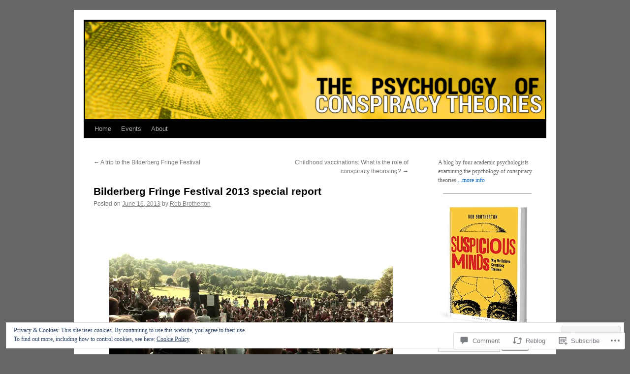

--- FILE ---
content_type: text/html; charset=UTF-8
request_url: https://conspiracypsychology.com/2013/06/16/bilderberg-fringe-festival-2013-special-report/
body_size: 34855
content:
<!DOCTYPE html>
<html lang="en">
<head>
<meta charset="UTF-8" />
<title>
Bilderberg Fringe Festival 2013 special report | The Psychology of Conspiracy Theories</title>
<link rel="profile" href="https://gmpg.org/xfn/11" />
<link rel="stylesheet" type="text/css" media="all" href="https://s0.wp.com/wp-content/themes/pub/twentyten/style.css?m=1659017451i&amp;ver=20190507" />
<link rel="pingback" href="https://conspiracypsychology.com/xmlrpc.php">
<meta name='robots' content='max-image-preview:large' />
<meta name="google-site-verification" content="GOSsmH4ODNSmbCZoNE-rmw8R5Jn5YzIfmSMN7OU_-hs" />

<!-- Async WordPress.com Remote Login -->
<script id="wpcom_remote_login_js">
var wpcom_remote_login_extra_auth = '';
function wpcom_remote_login_remove_dom_node_id( element_id ) {
	var dom_node = document.getElementById( element_id );
	if ( dom_node ) { dom_node.parentNode.removeChild( dom_node ); }
}
function wpcom_remote_login_remove_dom_node_classes( class_name ) {
	var dom_nodes = document.querySelectorAll( '.' + class_name );
	for ( var i = 0; i < dom_nodes.length; i++ ) {
		dom_nodes[ i ].parentNode.removeChild( dom_nodes[ i ] );
	}
}
function wpcom_remote_login_final_cleanup() {
	wpcom_remote_login_remove_dom_node_classes( "wpcom_remote_login_msg" );
	wpcom_remote_login_remove_dom_node_id( "wpcom_remote_login_key" );
	wpcom_remote_login_remove_dom_node_id( "wpcom_remote_login_validate" );
	wpcom_remote_login_remove_dom_node_id( "wpcom_remote_login_js" );
	wpcom_remote_login_remove_dom_node_id( "wpcom_request_access_iframe" );
	wpcom_remote_login_remove_dom_node_id( "wpcom_request_access_styles" );
}

// Watch for messages back from the remote login
window.addEventListener( "message", function( e ) {
	if ( e.origin === "https://r-login.wordpress.com" ) {
		var data = {};
		try {
			data = JSON.parse( e.data );
		} catch( e ) {
			wpcom_remote_login_final_cleanup();
			return;
		}

		if ( data.msg === 'LOGIN' ) {
			// Clean up the login check iframe
			wpcom_remote_login_remove_dom_node_id( "wpcom_remote_login_key" );

			var id_regex = new RegExp( /^[0-9]+$/ );
			var token_regex = new RegExp( /^.*|.*|.*$/ );
			if (
				token_regex.test( data.token )
				&& id_regex.test( data.wpcomid )
			) {
				// We have everything we need to ask for a login
				var script = document.createElement( "script" );
				script.setAttribute( "id", "wpcom_remote_login_validate" );
				script.src = '/remote-login.php?wpcom_remote_login=validate'
					+ '&wpcomid=' + data.wpcomid
					+ '&token=' + encodeURIComponent( data.token )
					+ '&host=' + window.location.protocol
					+ '//' + window.location.hostname
					+ '&postid=798'
					+ '&is_singular=1';
				document.body.appendChild( script );
			}

			return;
		}

		// Safari ITP, not logged in, so redirect
		if ( data.msg === 'LOGIN-REDIRECT' ) {
			window.location = 'https://wordpress.com/log-in?redirect_to=' + window.location.href;
			return;
		}

		// Safari ITP, storage access failed, remove the request
		if ( data.msg === 'LOGIN-REMOVE' ) {
			var css_zap = 'html { -webkit-transition: margin-top 1s; transition: margin-top 1s; } /* 9001 */ html { margin-top: 0 !important; } * html body { margin-top: 0 !important; } @media screen and ( max-width: 782px ) { html { margin-top: 0 !important; } * html body { margin-top: 0 !important; } }';
			var style_zap = document.createElement( 'style' );
			style_zap.type = 'text/css';
			style_zap.appendChild( document.createTextNode( css_zap ) );
			document.body.appendChild( style_zap );

			var e = document.getElementById( 'wpcom_request_access_iframe' );
			e.parentNode.removeChild( e );

			document.cookie = 'wordpress_com_login_access=denied; path=/; max-age=31536000';

			return;
		}

		// Safari ITP
		if ( data.msg === 'REQUEST_ACCESS' ) {
			console.log( 'request access: safari' );

			// Check ITP iframe enable/disable knob
			if ( wpcom_remote_login_extra_auth !== 'safari_itp_iframe' ) {
				return;
			}

			// If we are in a "private window" there is no ITP.
			var private_window = false;
			try {
				var opendb = window.openDatabase( null, null, null, null );
			} catch( e ) {
				private_window = true;
			}

			if ( private_window ) {
				console.log( 'private window' );
				return;
			}

			var iframe = document.createElement( 'iframe' );
			iframe.id = 'wpcom_request_access_iframe';
			iframe.setAttribute( 'scrolling', 'no' );
			iframe.setAttribute( 'sandbox', 'allow-storage-access-by-user-activation allow-scripts allow-same-origin allow-top-navigation-by-user-activation' );
			iframe.src = 'https://r-login.wordpress.com/remote-login.php?wpcom_remote_login=request_access&origin=' + encodeURIComponent( data.origin ) + '&wpcomid=' + encodeURIComponent( data.wpcomid );

			var css = 'html { -webkit-transition: margin-top 1s; transition: margin-top 1s; } /* 9001 */ html { margin-top: 46px !important; } * html body { margin-top: 46px !important; } @media screen and ( max-width: 660px ) { html { margin-top: 71px !important; } * html body { margin-top: 71px !important; } #wpcom_request_access_iframe { display: block; height: 71px !important; } } #wpcom_request_access_iframe { border: 0px; height: 46px; position: fixed; top: 0; left: 0; width: 100%; min-width: 100%; z-index: 99999; background: #23282d; } ';

			var style = document.createElement( 'style' );
			style.type = 'text/css';
			style.id = 'wpcom_request_access_styles';
			style.appendChild( document.createTextNode( css ) );
			document.body.appendChild( style );

			document.body.appendChild( iframe );
		}

		if ( data.msg === 'DONE' ) {
			wpcom_remote_login_final_cleanup();
		}
	}
}, false );

// Inject the remote login iframe after the page has had a chance to load
// more critical resources
window.addEventListener( "DOMContentLoaded", function( e ) {
	var iframe = document.createElement( "iframe" );
	iframe.style.display = "none";
	iframe.setAttribute( "scrolling", "no" );
	iframe.setAttribute( "id", "wpcom_remote_login_key" );
	iframe.src = "https://r-login.wordpress.com/remote-login.php"
		+ "?wpcom_remote_login=key"
		+ "&origin=aHR0cHM6Ly9jb25zcGlyYWN5cHN5Y2hvbG9neS5jb20%3D"
		+ "&wpcomid=41221022"
		+ "&time=" + Math.floor( Date.now() / 1000 );
	document.body.appendChild( iframe );
}, false );
</script>
<link rel='dns-prefetch' href='//s0.wp.com' />
<link rel='dns-prefetch' href='//widgets.wp.com' />
<link rel="alternate" type="application/rss+xml" title="The Psychology of Conspiracy Theories &raquo; Feed" href="https://conspiracypsychology.com/feed/" />
<link rel="alternate" type="application/rss+xml" title="The Psychology of Conspiracy Theories &raquo; Comments Feed" href="https://conspiracypsychology.com/comments/feed/" />
<link rel="alternate" type="application/rss+xml" title="The Psychology of Conspiracy Theories &raquo; Bilderberg Fringe Festival 2013 special&nbsp;report Comments Feed" href="https://conspiracypsychology.com/2013/06/16/bilderberg-fringe-festival-2013-special-report/feed/" />
	<script type="text/javascript">
		/* <![CDATA[ */
		function addLoadEvent(func) {
			var oldonload = window.onload;
			if (typeof window.onload != 'function') {
				window.onload = func;
			} else {
				window.onload = function () {
					oldonload();
					func();
				}
			}
		}
		/* ]]> */
	</script>
	<link crossorigin='anonymous' rel='stylesheet' id='all-css-0-1' href='/_static/??-eJx9zN0KwjAMhuEbsgZ/5vBAvJbShtE1bYNJKLt7NxEEEQ9fku+Bzi60qlgVijkmm1IV6ClOqAJo67XlhI58B8XC5BUFRBfCfRDZwW9gRmUf8rtBrEJp0WjdPnAzouMm+lX/REoZP+6rtvd7uR3G4XQcr5fzMD8BGYBNRA==&cssminify=yes' type='text/css' media='all' />
<style id='wp-emoji-styles-inline-css'>

	img.wp-smiley, img.emoji {
		display: inline !important;
		border: none !important;
		box-shadow: none !important;
		height: 1em !important;
		width: 1em !important;
		margin: 0 0.07em !important;
		vertical-align: -0.1em !important;
		background: none !important;
		padding: 0 !important;
	}
/*# sourceURL=wp-emoji-styles-inline-css */
</style>
<link crossorigin='anonymous' rel='stylesheet' id='all-css-2-1' href='/wp-content/plugins/gutenberg-core/v22.2.0/build/styles/block-library/style.css?m=1764855221i&cssminify=yes' type='text/css' media='all' />
<style id='wp-block-library-inline-css'>
.has-text-align-justify {
	text-align:justify;
}
.has-text-align-justify{text-align:justify;}

/*# sourceURL=wp-block-library-inline-css */
</style><link crossorigin='anonymous' rel='stylesheet' id='all-css-0-2' href='/_static/??-eJzTLy/QzcxLzilNSS3WzyrWz01NyUxMzUnNTc0rQeEU5CRWphbp5qSmJyZX6uVm5uklFxfr6OPTDpRD5sM02efaGpoZmFkYGRuZGmQBAHPvL0Y=&cssminify=yes' type='text/css' media='all' />
<style id='global-styles-inline-css'>
:root{--wp--preset--aspect-ratio--square: 1;--wp--preset--aspect-ratio--4-3: 4/3;--wp--preset--aspect-ratio--3-4: 3/4;--wp--preset--aspect-ratio--3-2: 3/2;--wp--preset--aspect-ratio--2-3: 2/3;--wp--preset--aspect-ratio--16-9: 16/9;--wp--preset--aspect-ratio--9-16: 9/16;--wp--preset--color--black: #000;--wp--preset--color--cyan-bluish-gray: #abb8c3;--wp--preset--color--white: #fff;--wp--preset--color--pale-pink: #f78da7;--wp--preset--color--vivid-red: #cf2e2e;--wp--preset--color--luminous-vivid-orange: #ff6900;--wp--preset--color--luminous-vivid-amber: #fcb900;--wp--preset--color--light-green-cyan: #7bdcb5;--wp--preset--color--vivid-green-cyan: #00d084;--wp--preset--color--pale-cyan-blue: #8ed1fc;--wp--preset--color--vivid-cyan-blue: #0693e3;--wp--preset--color--vivid-purple: #9b51e0;--wp--preset--color--blue: #0066cc;--wp--preset--color--medium-gray: #666;--wp--preset--color--light-gray: #f1f1f1;--wp--preset--gradient--vivid-cyan-blue-to-vivid-purple: linear-gradient(135deg,rgb(6,147,227) 0%,rgb(155,81,224) 100%);--wp--preset--gradient--light-green-cyan-to-vivid-green-cyan: linear-gradient(135deg,rgb(122,220,180) 0%,rgb(0,208,130) 100%);--wp--preset--gradient--luminous-vivid-amber-to-luminous-vivid-orange: linear-gradient(135deg,rgb(252,185,0) 0%,rgb(255,105,0) 100%);--wp--preset--gradient--luminous-vivid-orange-to-vivid-red: linear-gradient(135deg,rgb(255,105,0) 0%,rgb(207,46,46) 100%);--wp--preset--gradient--very-light-gray-to-cyan-bluish-gray: linear-gradient(135deg,rgb(238,238,238) 0%,rgb(169,184,195) 100%);--wp--preset--gradient--cool-to-warm-spectrum: linear-gradient(135deg,rgb(74,234,220) 0%,rgb(151,120,209) 20%,rgb(207,42,186) 40%,rgb(238,44,130) 60%,rgb(251,105,98) 80%,rgb(254,248,76) 100%);--wp--preset--gradient--blush-light-purple: linear-gradient(135deg,rgb(255,206,236) 0%,rgb(152,150,240) 100%);--wp--preset--gradient--blush-bordeaux: linear-gradient(135deg,rgb(254,205,165) 0%,rgb(254,45,45) 50%,rgb(107,0,62) 100%);--wp--preset--gradient--luminous-dusk: linear-gradient(135deg,rgb(255,203,112) 0%,rgb(199,81,192) 50%,rgb(65,88,208) 100%);--wp--preset--gradient--pale-ocean: linear-gradient(135deg,rgb(255,245,203) 0%,rgb(182,227,212) 50%,rgb(51,167,181) 100%);--wp--preset--gradient--electric-grass: linear-gradient(135deg,rgb(202,248,128) 0%,rgb(113,206,126) 100%);--wp--preset--gradient--midnight: linear-gradient(135deg,rgb(2,3,129) 0%,rgb(40,116,252) 100%);--wp--preset--font-size--small: 13px;--wp--preset--font-size--medium: 20px;--wp--preset--font-size--large: 36px;--wp--preset--font-size--x-large: 42px;--wp--preset--font-family--albert-sans: 'Albert Sans', sans-serif;--wp--preset--font-family--alegreya: Alegreya, serif;--wp--preset--font-family--arvo: Arvo, serif;--wp--preset--font-family--bodoni-moda: 'Bodoni Moda', serif;--wp--preset--font-family--bricolage-grotesque: 'Bricolage Grotesque', sans-serif;--wp--preset--font-family--cabin: Cabin, sans-serif;--wp--preset--font-family--chivo: Chivo, sans-serif;--wp--preset--font-family--commissioner: Commissioner, sans-serif;--wp--preset--font-family--cormorant: Cormorant, serif;--wp--preset--font-family--courier-prime: 'Courier Prime', monospace;--wp--preset--font-family--crimson-pro: 'Crimson Pro', serif;--wp--preset--font-family--dm-mono: 'DM Mono', monospace;--wp--preset--font-family--dm-sans: 'DM Sans', sans-serif;--wp--preset--font-family--dm-serif-display: 'DM Serif Display', serif;--wp--preset--font-family--domine: Domine, serif;--wp--preset--font-family--eb-garamond: 'EB Garamond', serif;--wp--preset--font-family--epilogue: Epilogue, sans-serif;--wp--preset--font-family--fahkwang: Fahkwang, sans-serif;--wp--preset--font-family--figtree: Figtree, sans-serif;--wp--preset--font-family--fira-sans: 'Fira Sans', sans-serif;--wp--preset--font-family--fjalla-one: 'Fjalla One', sans-serif;--wp--preset--font-family--fraunces: Fraunces, serif;--wp--preset--font-family--gabarito: Gabarito, system-ui;--wp--preset--font-family--ibm-plex-mono: 'IBM Plex Mono', monospace;--wp--preset--font-family--ibm-plex-sans: 'IBM Plex Sans', sans-serif;--wp--preset--font-family--ibarra-real-nova: 'Ibarra Real Nova', serif;--wp--preset--font-family--instrument-serif: 'Instrument Serif', serif;--wp--preset--font-family--inter: Inter, sans-serif;--wp--preset--font-family--josefin-sans: 'Josefin Sans', sans-serif;--wp--preset--font-family--jost: Jost, sans-serif;--wp--preset--font-family--libre-baskerville: 'Libre Baskerville', serif;--wp--preset--font-family--libre-franklin: 'Libre Franklin', sans-serif;--wp--preset--font-family--literata: Literata, serif;--wp--preset--font-family--lora: Lora, serif;--wp--preset--font-family--merriweather: Merriweather, serif;--wp--preset--font-family--montserrat: Montserrat, sans-serif;--wp--preset--font-family--newsreader: Newsreader, serif;--wp--preset--font-family--noto-sans-mono: 'Noto Sans Mono', sans-serif;--wp--preset--font-family--nunito: Nunito, sans-serif;--wp--preset--font-family--open-sans: 'Open Sans', sans-serif;--wp--preset--font-family--overpass: Overpass, sans-serif;--wp--preset--font-family--pt-serif: 'PT Serif', serif;--wp--preset--font-family--petrona: Petrona, serif;--wp--preset--font-family--piazzolla: Piazzolla, serif;--wp--preset--font-family--playfair-display: 'Playfair Display', serif;--wp--preset--font-family--plus-jakarta-sans: 'Plus Jakarta Sans', sans-serif;--wp--preset--font-family--poppins: Poppins, sans-serif;--wp--preset--font-family--raleway: Raleway, sans-serif;--wp--preset--font-family--roboto: Roboto, sans-serif;--wp--preset--font-family--roboto-slab: 'Roboto Slab', serif;--wp--preset--font-family--rubik: Rubik, sans-serif;--wp--preset--font-family--rufina: Rufina, serif;--wp--preset--font-family--sora: Sora, sans-serif;--wp--preset--font-family--source-sans-3: 'Source Sans 3', sans-serif;--wp--preset--font-family--source-serif-4: 'Source Serif 4', serif;--wp--preset--font-family--space-mono: 'Space Mono', monospace;--wp--preset--font-family--syne: Syne, sans-serif;--wp--preset--font-family--texturina: Texturina, serif;--wp--preset--font-family--urbanist: Urbanist, sans-serif;--wp--preset--font-family--work-sans: 'Work Sans', sans-serif;--wp--preset--spacing--20: 0.44rem;--wp--preset--spacing--30: 0.67rem;--wp--preset--spacing--40: 1rem;--wp--preset--spacing--50: 1.5rem;--wp--preset--spacing--60: 2.25rem;--wp--preset--spacing--70: 3.38rem;--wp--preset--spacing--80: 5.06rem;--wp--preset--shadow--natural: 6px 6px 9px rgba(0, 0, 0, 0.2);--wp--preset--shadow--deep: 12px 12px 50px rgba(0, 0, 0, 0.4);--wp--preset--shadow--sharp: 6px 6px 0px rgba(0, 0, 0, 0.2);--wp--preset--shadow--outlined: 6px 6px 0px -3px rgb(255, 255, 255), 6px 6px rgb(0, 0, 0);--wp--preset--shadow--crisp: 6px 6px 0px rgb(0, 0, 0);}:where(.is-layout-flex){gap: 0.5em;}:where(.is-layout-grid){gap: 0.5em;}body .is-layout-flex{display: flex;}.is-layout-flex{flex-wrap: wrap;align-items: center;}.is-layout-flex > :is(*, div){margin: 0;}body .is-layout-grid{display: grid;}.is-layout-grid > :is(*, div){margin: 0;}:where(.wp-block-columns.is-layout-flex){gap: 2em;}:where(.wp-block-columns.is-layout-grid){gap: 2em;}:where(.wp-block-post-template.is-layout-flex){gap: 1.25em;}:where(.wp-block-post-template.is-layout-grid){gap: 1.25em;}.has-black-color{color: var(--wp--preset--color--black) !important;}.has-cyan-bluish-gray-color{color: var(--wp--preset--color--cyan-bluish-gray) !important;}.has-white-color{color: var(--wp--preset--color--white) !important;}.has-pale-pink-color{color: var(--wp--preset--color--pale-pink) !important;}.has-vivid-red-color{color: var(--wp--preset--color--vivid-red) !important;}.has-luminous-vivid-orange-color{color: var(--wp--preset--color--luminous-vivid-orange) !important;}.has-luminous-vivid-amber-color{color: var(--wp--preset--color--luminous-vivid-amber) !important;}.has-light-green-cyan-color{color: var(--wp--preset--color--light-green-cyan) !important;}.has-vivid-green-cyan-color{color: var(--wp--preset--color--vivid-green-cyan) !important;}.has-pale-cyan-blue-color{color: var(--wp--preset--color--pale-cyan-blue) !important;}.has-vivid-cyan-blue-color{color: var(--wp--preset--color--vivid-cyan-blue) !important;}.has-vivid-purple-color{color: var(--wp--preset--color--vivid-purple) !important;}.has-black-background-color{background-color: var(--wp--preset--color--black) !important;}.has-cyan-bluish-gray-background-color{background-color: var(--wp--preset--color--cyan-bluish-gray) !important;}.has-white-background-color{background-color: var(--wp--preset--color--white) !important;}.has-pale-pink-background-color{background-color: var(--wp--preset--color--pale-pink) !important;}.has-vivid-red-background-color{background-color: var(--wp--preset--color--vivid-red) !important;}.has-luminous-vivid-orange-background-color{background-color: var(--wp--preset--color--luminous-vivid-orange) !important;}.has-luminous-vivid-amber-background-color{background-color: var(--wp--preset--color--luminous-vivid-amber) !important;}.has-light-green-cyan-background-color{background-color: var(--wp--preset--color--light-green-cyan) !important;}.has-vivid-green-cyan-background-color{background-color: var(--wp--preset--color--vivid-green-cyan) !important;}.has-pale-cyan-blue-background-color{background-color: var(--wp--preset--color--pale-cyan-blue) !important;}.has-vivid-cyan-blue-background-color{background-color: var(--wp--preset--color--vivid-cyan-blue) !important;}.has-vivid-purple-background-color{background-color: var(--wp--preset--color--vivid-purple) !important;}.has-black-border-color{border-color: var(--wp--preset--color--black) !important;}.has-cyan-bluish-gray-border-color{border-color: var(--wp--preset--color--cyan-bluish-gray) !important;}.has-white-border-color{border-color: var(--wp--preset--color--white) !important;}.has-pale-pink-border-color{border-color: var(--wp--preset--color--pale-pink) !important;}.has-vivid-red-border-color{border-color: var(--wp--preset--color--vivid-red) !important;}.has-luminous-vivid-orange-border-color{border-color: var(--wp--preset--color--luminous-vivid-orange) !important;}.has-luminous-vivid-amber-border-color{border-color: var(--wp--preset--color--luminous-vivid-amber) !important;}.has-light-green-cyan-border-color{border-color: var(--wp--preset--color--light-green-cyan) !important;}.has-vivid-green-cyan-border-color{border-color: var(--wp--preset--color--vivid-green-cyan) !important;}.has-pale-cyan-blue-border-color{border-color: var(--wp--preset--color--pale-cyan-blue) !important;}.has-vivid-cyan-blue-border-color{border-color: var(--wp--preset--color--vivid-cyan-blue) !important;}.has-vivid-purple-border-color{border-color: var(--wp--preset--color--vivid-purple) !important;}.has-vivid-cyan-blue-to-vivid-purple-gradient-background{background: var(--wp--preset--gradient--vivid-cyan-blue-to-vivid-purple) !important;}.has-light-green-cyan-to-vivid-green-cyan-gradient-background{background: var(--wp--preset--gradient--light-green-cyan-to-vivid-green-cyan) !important;}.has-luminous-vivid-amber-to-luminous-vivid-orange-gradient-background{background: var(--wp--preset--gradient--luminous-vivid-amber-to-luminous-vivid-orange) !important;}.has-luminous-vivid-orange-to-vivid-red-gradient-background{background: var(--wp--preset--gradient--luminous-vivid-orange-to-vivid-red) !important;}.has-very-light-gray-to-cyan-bluish-gray-gradient-background{background: var(--wp--preset--gradient--very-light-gray-to-cyan-bluish-gray) !important;}.has-cool-to-warm-spectrum-gradient-background{background: var(--wp--preset--gradient--cool-to-warm-spectrum) !important;}.has-blush-light-purple-gradient-background{background: var(--wp--preset--gradient--blush-light-purple) !important;}.has-blush-bordeaux-gradient-background{background: var(--wp--preset--gradient--blush-bordeaux) !important;}.has-luminous-dusk-gradient-background{background: var(--wp--preset--gradient--luminous-dusk) !important;}.has-pale-ocean-gradient-background{background: var(--wp--preset--gradient--pale-ocean) !important;}.has-electric-grass-gradient-background{background: var(--wp--preset--gradient--electric-grass) !important;}.has-midnight-gradient-background{background: var(--wp--preset--gradient--midnight) !important;}.has-small-font-size{font-size: var(--wp--preset--font-size--small) !important;}.has-medium-font-size{font-size: var(--wp--preset--font-size--medium) !important;}.has-large-font-size{font-size: var(--wp--preset--font-size--large) !important;}.has-x-large-font-size{font-size: var(--wp--preset--font-size--x-large) !important;}.has-albert-sans-font-family{font-family: var(--wp--preset--font-family--albert-sans) !important;}.has-alegreya-font-family{font-family: var(--wp--preset--font-family--alegreya) !important;}.has-arvo-font-family{font-family: var(--wp--preset--font-family--arvo) !important;}.has-bodoni-moda-font-family{font-family: var(--wp--preset--font-family--bodoni-moda) !important;}.has-bricolage-grotesque-font-family{font-family: var(--wp--preset--font-family--bricolage-grotesque) !important;}.has-cabin-font-family{font-family: var(--wp--preset--font-family--cabin) !important;}.has-chivo-font-family{font-family: var(--wp--preset--font-family--chivo) !important;}.has-commissioner-font-family{font-family: var(--wp--preset--font-family--commissioner) !important;}.has-cormorant-font-family{font-family: var(--wp--preset--font-family--cormorant) !important;}.has-courier-prime-font-family{font-family: var(--wp--preset--font-family--courier-prime) !important;}.has-crimson-pro-font-family{font-family: var(--wp--preset--font-family--crimson-pro) !important;}.has-dm-mono-font-family{font-family: var(--wp--preset--font-family--dm-mono) !important;}.has-dm-sans-font-family{font-family: var(--wp--preset--font-family--dm-sans) !important;}.has-dm-serif-display-font-family{font-family: var(--wp--preset--font-family--dm-serif-display) !important;}.has-domine-font-family{font-family: var(--wp--preset--font-family--domine) !important;}.has-eb-garamond-font-family{font-family: var(--wp--preset--font-family--eb-garamond) !important;}.has-epilogue-font-family{font-family: var(--wp--preset--font-family--epilogue) !important;}.has-fahkwang-font-family{font-family: var(--wp--preset--font-family--fahkwang) !important;}.has-figtree-font-family{font-family: var(--wp--preset--font-family--figtree) !important;}.has-fira-sans-font-family{font-family: var(--wp--preset--font-family--fira-sans) !important;}.has-fjalla-one-font-family{font-family: var(--wp--preset--font-family--fjalla-one) !important;}.has-fraunces-font-family{font-family: var(--wp--preset--font-family--fraunces) !important;}.has-gabarito-font-family{font-family: var(--wp--preset--font-family--gabarito) !important;}.has-ibm-plex-mono-font-family{font-family: var(--wp--preset--font-family--ibm-plex-mono) !important;}.has-ibm-plex-sans-font-family{font-family: var(--wp--preset--font-family--ibm-plex-sans) !important;}.has-ibarra-real-nova-font-family{font-family: var(--wp--preset--font-family--ibarra-real-nova) !important;}.has-instrument-serif-font-family{font-family: var(--wp--preset--font-family--instrument-serif) !important;}.has-inter-font-family{font-family: var(--wp--preset--font-family--inter) !important;}.has-josefin-sans-font-family{font-family: var(--wp--preset--font-family--josefin-sans) !important;}.has-jost-font-family{font-family: var(--wp--preset--font-family--jost) !important;}.has-libre-baskerville-font-family{font-family: var(--wp--preset--font-family--libre-baskerville) !important;}.has-libre-franklin-font-family{font-family: var(--wp--preset--font-family--libre-franklin) !important;}.has-literata-font-family{font-family: var(--wp--preset--font-family--literata) !important;}.has-lora-font-family{font-family: var(--wp--preset--font-family--lora) !important;}.has-merriweather-font-family{font-family: var(--wp--preset--font-family--merriweather) !important;}.has-montserrat-font-family{font-family: var(--wp--preset--font-family--montserrat) !important;}.has-newsreader-font-family{font-family: var(--wp--preset--font-family--newsreader) !important;}.has-noto-sans-mono-font-family{font-family: var(--wp--preset--font-family--noto-sans-mono) !important;}.has-nunito-font-family{font-family: var(--wp--preset--font-family--nunito) !important;}.has-open-sans-font-family{font-family: var(--wp--preset--font-family--open-sans) !important;}.has-overpass-font-family{font-family: var(--wp--preset--font-family--overpass) !important;}.has-pt-serif-font-family{font-family: var(--wp--preset--font-family--pt-serif) !important;}.has-petrona-font-family{font-family: var(--wp--preset--font-family--petrona) !important;}.has-piazzolla-font-family{font-family: var(--wp--preset--font-family--piazzolla) !important;}.has-playfair-display-font-family{font-family: var(--wp--preset--font-family--playfair-display) !important;}.has-plus-jakarta-sans-font-family{font-family: var(--wp--preset--font-family--plus-jakarta-sans) !important;}.has-poppins-font-family{font-family: var(--wp--preset--font-family--poppins) !important;}.has-raleway-font-family{font-family: var(--wp--preset--font-family--raleway) !important;}.has-roboto-font-family{font-family: var(--wp--preset--font-family--roboto) !important;}.has-roboto-slab-font-family{font-family: var(--wp--preset--font-family--roboto-slab) !important;}.has-rubik-font-family{font-family: var(--wp--preset--font-family--rubik) !important;}.has-rufina-font-family{font-family: var(--wp--preset--font-family--rufina) !important;}.has-sora-font-family{font-family: var(--wp--preset--font-family--sora) !important;}.has-source-sans-3-font-family{font-family: var(--wp--preset--font-family--source-sans-3) !important;}.has-source-serif-4-font-family{font-family: var(--wp--preset--font-family--source-serif-4) !important;}.has-space-mono-font-family{font-family: var(--wp--preset--font-family--space-mono) !important;}.has-syne-font-family{font-family: var(--wp--preset--font-family--syne) !important;}.has-texturina-font-family{font-family: var(--wp--preset--font-family--texturina) !important;}.has-urbanist-font-family{font-family: var(--wp--preset--font-family--urbanist) !important;}.has-work-sans-font-family{font-family: var(--wp--preset--font-family--work-sans) !important;}
/*# sourceURL=global-styles-inline-css */
</style>

<style id='classic-theme-styles-inline-css'>
/*! This file is auto-generated */
.wp-block-button__link{color:#fff;background-color:#32373c;border-radius:9999px;box-shadow:none;text-decoration:none;padding:calc(.667em + 2px) calc(1.333em + 2px);font-size:1.125em}.wp-block-file__button{background:#32373c;color:#fff;text-decoration:none}
/*# sourceURL=/wp-includes/css/classic-themes.min.css */
</style>
<link crossorigin='anonymous' rel='stylesheet' id='all-css-4-1' href='/_static/??-eJx9j8sOwkAIRX/IkTZGGxfGTzHzIHVq55GBaf18aZpu1HRD4MLhAsxZ2RQZI0OoKo+195HApoKih6wZZCKg8xpHDDJ2tEQH+I/N3vXIgtOWK8b3PpLFRhmTCxIpicHXoPgpXrTHDchZ25cSaV2xNoBq3HqPCaNLBXTlFDSztz8UULFgqh8dTFiMOIu4fEnf9XLLPdza7tI07fl66oYPKzZ26Q==&cssminify=yes' type='text/css' media='all' />
<link rel='stylesheet' id='verbum-gutenberg-css-css' href='https://widgets.wp.com/verbum-block-editor/block-editor.css?ver=1738686361' media='all' />
<link crossorigin='anonymous' rel='stylesheet' id='all-css-6-1' href='/_static/??-eJyFjsEOwjAMQ3+IECaxiR0Q37JVoRTaplpSVfv7hRsTEtxsy88ytgKOs1JW1AclEix1Rm0WrJbiHNm95OhEDvivK7pGglYcpy8gVSix+pAFF7JRb9KjtT7sL8gTg12ZNHDeGbjHKSxv9Jau3dCdzv3YX8bnBqh7UWU=&cssminify=yes' type='text/css' media='all' />
<style id='jetpack-global-styles-frontend-style-inline-css'>
:root { --font-headings: unset; --font-base: unset; --font-headings-default: -apple-system,BlinkMacSystemFont,"Segoe UI",Roboto,Oxygen-Sans,Ubuntu,Cantarell,"Helvetica Neue",sans-serif; --font-base-default: -apple-system,BlinkMacSystemFont,"Segoe UI",Roboto,Oxygen-Sans,Ubuntu,Cantarell,"Helvetica Neue",sans-serif;}
/*# sourceURL=jetpack-global-styles-frontend-style-inline-css */
</style>
<link crossorigin='anonymous' rel='stylesheet' id='all-css-8-1' href='/_static/??-eJyNjcsKAjEMRX/IGtQZBxfip0hMS9sxTYppGfx7H7gRN+7ugcs5sFRHKi1Ig9Jd5R6zGMyhVaTrh8G6QFHfORhYwlvw6P39PbPENZmt4G/ROQuBKWVkxxrVvuBH1lIoz2waILJekF+HUzlupnG3nQ77YZwfuRJIaQ==&cssminify=yes' type='text/css' media='all' />
<script type="text/javascript" id="jetpack_related-posts-js-extra">
/* <![CDATA[ */
var related_posts_js_options = {"post_heading":"h4"};
//# sourceURL=jetpack_related-posts-js-extra
/* ]]> */
</script>
<script type="text/javascript" id="wpcom-actionbar-placeholder-js-extra">
/* <![CDATA[ */
var actionbardata = {"siteID":"41221022","postID":"798","siteURL":"https://conspiracypsychology.com","xhrURL":"https://conspiracypsychology.com/wp-admin/admin-ajax.php","nonce":"254b6b84e8","isLoggedIn":"","statusMessage":"","subsEmailDefault":"instantly","proxyScriptUrl":"https://s0.wp.com/wp-content/js/wpcom-proxy-request.js?m=1513050504i&amp;ver=20211021","shortlink":"https://wp.me/p2MXtc-cS","i18n":{"followedText":"New posts from this site will now appear in your \u003Ca href=\"https://wordpress.com/reader\"\u003EReader\u003C/a\u003E","foldBar":"Collapse this bar","unfoldBar":"Expand this bar","shortLinkCopied":"Shortlink copied to clipboard."}};
//# sourceURL=wpcom-actionbar-placeholder-js-extra
/* ]]> */
</script>
<script type="text/javascript" id="jetpack-mu-wpcom-settings-js-before">
/* <![CDATA[ */
var JETPACK_MU_WPCOM_SETTINGS = {"assetsUrl":"https://s0.wp.com/wp-content/mu-plugins/jetpack-mu-wpcom-plugin/sun/jetpack_vendor/automattic/jetpack-mu-wpcom/src/build/"};
//# sourceURL=jetpack-mu-wpcom-settings-js-before
/* ]]> */
</script>
<script crossorigin='anonymous' type='text/javascript'  src='/_static/??-eJxdjd0KAiEQhV+o2clg2b2JHiVcFdF0HBxt6+3bhYjq6vBx/nBlMIWao4a5A6fuAwlG11ib25tROuE1kMGlh2SxuqSbs8BFmvzSkAMNUQ74tRu3TGrAtTye/96Siv+8rqVabQVM0iJO9qLJjPfTLkCFwFuu28Qln9U0jkelpnmOL35BR9g='></script>
<script type="text/javascript" id="rlt-proxy-js-after">
/* <![CDATA[ */
	rltInitialize( {"token":null,"iframeOrigins":["https:\/\/widgets.wp.com"]} );
//# sourceURL=rlt-proxy-js-after
/* ]]> */
</script>
<link rel="EditURI" type="application/rsd+xml" title="RSD" href="https://conspiracypsych.wordpress.com/xmlrpc.php?rsd" />
<meta name="generator" content="WordPress.com" />
<link rel="canonical" href="https://conspiracypsychology.com/2013/06/16/bilderberg-fringe-festival-2013-special-report/" />
<link rel='shortlink' href='https://wp.me/p2MXtc-cS' />
<link rel="alternate" type="application/json+oembed" href="https://public-api.wordpress.com/oembed/?format=json&amp;url=https%3A%2F%2Fconspiracypsychology.com%2F2013%2F06%2F16%2Fbilderberg-fringe-festival-2013-special-report%2F&amp;for=wpcom-auto-discovery" /><link rel="alternate" type="application/xml+oembed" href="https://public-api.wordpress.com/oembed/?format=xml&amp;url=https%3A%2F%2Fconspiracypsychology.com%2F2013%2F06%2F16%2Fbilderberg-fringe-festival-2013-special-report%2F&amp;for=wpcom-auto-discovery" />
<!-- Jetpack Open Graph Tags -->
<meta property="og:type" content="article" />
<meta property="og:title" content="Bilderberg Fringe Festival 2013 special report" />
<meta property="og:url" content="https://conspiracypsychology.com/2013/06/16/bilderberg-fringe-festival-2013-special-report/" />
<meta property="og:description" content="This year, for the first time, the secretive Bilderberg meeting was accompanied by an unofficial Bilderberg Fringe Festival. This consisted of three days of presentations on the alleged evils of Bi…" />
<meta property="article:published_time" content="2013-06-16T10:00:30+00:00" />
<meta property="article:modified_time" content="2013-11-21T15:19:06+00:00" />
<meta property="og:site_name" content="The Psychology of Conspiracy Theories" />
<meta property="og:image" content="https://conspiracypsychology.com/wp-content/uploads/2013/06/20130608_18074801_julia01.jpg?w=640" />
<meta property="og:image:width" content="576" />
<meta property="og:image:height" content="289" />
<meta property="og:image:alt" content="Alex Jones at the Bilderberg Fringe Festival" />
<meta property="og:locale" content="en_US" />
<meta property="article:publisher" content="https://www.facebook.com/WordPresscom" />
<meta name="twitter:text:title" content="Bilderberg Fringe Festival 2013 special&nbsp;report" />
<meta name="twitter:image" content="https://conspiracypsychology.com/wp-content/uploads/2013/06/20130608_18074801_julia01.jpg?w=640" />
<meta name="twitter:image:alt" content="Alex Jones at the Bilderberg Fringe Festival" />
<meta name="twitter:card" content="summary_large_image" />

<!-- End Jetpack Open Graph Tags -->
<link rel="shortcut icon" type="image/x-icon" href="https://secure.gravatar.com/blavatar/627ba676ef39e19c907cc36dcbfa60b60b5acf5644c05e9b415ea1d274292552?s=32" sizes="16x16" />
<link rel="icon" type="image/x-icon" href="https://secure.gravatar.com/blavatar/627ba676ef39e19c907cc36dcbfa60b60b5acf5644c05e9b415ea1d274292552?s=32" sizes="16x16" />
<link rel="apple-touch-icon" href="https://secure.gravatar.com/blavatar/627ba676ef39e19c907cc36dcbfa60b60b5acf5644c05e9b415ea1d274292552?s=114" />
<link rel='openid.server' href='https://conspiracypsychology.com/?openidserver=1' />
<link rel='openid.delegate' href='https://conspiracypsychology.com/' />
<link rel="search" type="application/opensearchdescription+xml" href="https://conspiracypsychology.com/osd.xml" title="The Psychology of Conspiracy Theories" />
<link rel="search" type="application/opensearchdescription+xml" href="https://s1.wp.com/opensearch.xml" title="WordPress.com" />
<meta name="theme-color" content="#666666" />
<meta name="description" content="This year, for the first time, the secretive Bilderberg meeting was accompanied by an unofficial Bilderberg Fringe Festival. This consisted of three days of presentations on the alleged evils of Bilderberg, as well as general festivities, all in a field just half a mile or so from the location of the meeting itself, The Grove&hellip;" />
		<style type="text/css" id="twentyten-header-css">
					#header {
			    padding: 20px 0 0;
			}
			#site-title,
			#site-description {
				position: absolute !important;
				clip: rect(1px 1px 1px 1px); /* IE6, IE7 */
				clip: rect(1px, 1px, 1px, 1px);
			}
				</style>
	<style type="text/css" id="custom-background-css">
body.custom-background { background-color: #666666; }
</style>
			<script type="text/javascript">

			window.doNotSellCallback = function() {

				var linkElements = [
					'a[href="https://wordpress.com/?ref=footer_blog"]',
					'a[href="https://wordpress.com/?ref=footer_website"]',
					'a[href="https://wordpress.com/?ref=vertical_footer"]',
					'a[href^="https://wordpress.com/?ref=footer_segment_"]',
				].join(',');

				var dnsLink = document.createElement( 'a' );
				dnsLink.href = 'https://wordpress.com/advertising-program-optout/';
				dnsLink.classList.add( 'do-not-sell-link' );
				dnsLink.rel = 'nofollow';
				dnsLink.style.marginLeft = '0.5em';
				dnsLink.textContent = 'Do Not Sell or Share My Personal Information';

				var creditLinks = document.querySelectorAll( linkElements );

				if ( 0 === creditLinks.length ) {
					return false;
				}

				Array.prototype.forEach.call( creditLinks, function( el ) {
					el.insertAdjacentElement( 'afterend', dnsLink );
				});

				return true;
			};

		</script>
		<style type="text/css" id="custom-colors-css">#access ul li.current_page_item > a, #access ul li.current_page_parent > a, #access ul li.current-menu-ancestor > a, #access ul li.current-menu-item > a, #access ul li.current-menu-parent > a { color: #FFFFFF;}
#access li:hover > a, #access ul ul *:hover > a { fg2: #ffffff;}
#access a { color: #AAAAAA;}
.entry-meta a:link, .entry-utility a:link { color: #888888;}
body { background-color: #666666;}
</style>
<script type="text/javascript">
	window.google_analytics_uacct = "UA-52447-2";
</script>

<script type="text/javascript">
	var _gaq = _gaq || [];
	_gaq.push(['_setAccount', 'UA-52447-2']);
	_gaq.push(['_gat._anonymizeIp']);
	_gaq.push(['_setDomainName', 'none']);
	_gaq.push(['_setAllowLinker', true]);
	_gaq.push(['_initData']);
	_gaq.push(['_trackPageview']);

	(function() {
		var ga = document.createElement('script'); ga.type = 'text/javascript'; ga.async = true;
		ga.src = ('https:' == document.location.protocol ? 'https://ssl' : 'http://www') + '.google-analytics.com/ga.js';
		(document.getElementsByTagName('head')[0] || document.getElementsByTagName('body')[0]).appendChild(ga);
	})();
</script>
<link crossorigin='anonymous' rel='stylesheet' id='all-css-0-3' href='/_static/??-eJyVjssKwkAMRX/INowP1IX4KdKmg6SdScJkQn+/FR/gTpfncjhcmLVB4Rq5QvZGk9+JDcZYtcPpxWDOcCNG6JPgZGAzaSwtmm3g50CWwVM0wK6IW0wf5z382XseckrDir1hIa0kq/tFbSZ+hK/5Eo6H3fkU9mE7Lr2lXSA=&cssminify=yes' type='text/css' media='all' />
</head>

<body class="wp-singular post-template-default single single-post postid-798 single-format-standard custom-background wp-theme-pubtwentyten customizer-styles-applied jetpack-reblog-enabled">
<div id="wrapper" class="hfeed">
	<div id="header">
		<div id="masthead">
			<div id="branding" role="banner">
								<div id="site-title">
					<span>
						<a href="https://conspiracypsychology.com/" title="The Psychology of Conspiracy Theories" rel="home">The Psychology of Conspiracy Theories</a>
					</span>
				</div>
				<div id="site-description">A blog about the psychology of conspiracy theory beliefs</div>

									<a class="home-link" href="https://conspiracypsychology.com/" title="The Psychology of Conspiracy Theories" rel="home">
						<img src="https://conspiracypsychology.com/wp-content/uploads/2012/10/banner.png" width="940" height="198" alt="" />
					</a>
								</div><!-- #branding -->

			<div id="access" role="navigation">
								<div class="skip-link screen-reader-text"><a href="#content" title="Skip to content">Skip to content</a></div>
				<div class="menu-header"><ul id="menu-custom-header-order" class="menu"><li id="menu-item-278" class="menu-item menu-item-type-custom menu-item-object-custom menu-item-278"><a href="http://www.conspiracypsychology.com">Home</a></li>
<li id="menu-item-276" class="menu-item menu-item-type-post_type menu-item-object-page menu-item-276"><a href="https://conspiracypsychology.com/events/">Events</a></li>
<li id="menu-item-277" class="menu-item menu-item-type-post_type menu-item-object-page menu-item-277"><a href="https://conspiracypsychology.com/about/">About</a></li>
</ul></div>			</div><!-- #access -->
		</div><!-- #masthead -->
	</div><!-- #header -->

	<div id="main">

		<div id="container">
			<div id="content" role="main">

			

				<div id="nav-above" class="navigation">
					<div class="nav-previous"><a href="https://conspiracypsychology.com/2013/06/14/a-trip-to-the-bilderberg-fringe-festival/" rel="prev"><span class="meta-nav">&larr;</span> A trip to the Bilderberg Fringe&nbsp;Festival</a></div>
					<div class="nav-next"><a href="https://conspiracypsychology.com/2013/06/29/childhood-vaccinations-what-is-the-role-of-conspiracy-theorising/" rel="next">Childhood vaccinations: What is the role of conspiracy&nbsp;theorising? <span class="meta-nav">&rarr;</span></a></div>
				</div><!-- #nav-above -->

				<div id="post-798" class="post-798 post type-post status-publish format-standard hentry category-events category-world-events tag-alex-jones tag-bilderberg tag-david-icke tag-new-world-order tag-politics tag-psychology">
											<h2 class="entry-title"><a href="https://conspiracypsychology.com/2013/06/16/bilderberg-fringe-festival-2013-special-report/" rel="bookmark">Bilderberg Fringe Festival 2013 special&nbsp;report</a></h2>					
					<div class="entry-meta">
						<span class="meta-prep meta-prep-author">Posted on</span> <a href="https://conspiracypsychology.com/2013/06/16/bilderberg-fringe-festival-2013-special-report/" title="10:00 am" rel="bookmark"><span class="entry-date">June 16, 2013</span></a> <span class="meta-sep">by</span> <span class="author vcard"><a class="url fn n" href="https://conspiracypsychology.com/author/robbrotherton/" title="View all posts by Rob Brotherton">Rob Brotherton</a></span>					</div><!-- .entry-meta -->

					<div class="entry-content">
						<p style="text-align:center;"><img data-attachment-id="822" data-permalink="https://conspiracypsychology.com/2013/06/16/bilderberg-fringe-festival-2013-special-report/20130608_18074801_julia01/" data-orig-file="https://conspiracypsychology.com/wp-content/uploads/2013/06/20130608_18074801_julia01.jpg" data-orig-size="2407,1208" data-comments-opened="1" data-image-meta="{&quot;aperture&quot;:&quot;0&quot;,&quot;credit&quot;:&quot;&quot;,&quot;camera&quot;:&quot;&quot;,&quot;caption&quot;:&quot;&quot;,&quot;created_timestamp&quot;:&quot;0&quot;,&quot;copyright&quot;:&quot;&quot;,&quot;focal_length&quot;:&quot;0&quot;,&quot;iso&quot;:&quot;0&quot;,&quot;shutter_speed&quot;:&quot;0&quot;,&quot;title&quot;:&quot;&quot;}" data-image-title="Alex Jones at the Bilderberg Fringe Festival" data-image-description="" data-image-caption="" data-medium-file="https://conspiracypsychology.com/wp-content/uploads/2013/06/20130608_18074801_julia01.jpg?w=300" data-large-file="https://conspiracypsychology.com/wp-content/uploads/2013/06/20130608_18074801_julia01.jpg?w=640" class="aligncenter  wp-image-822" alt="Alex Jones at the Bilderberg Fringe Festival" src="https://conspiracypsychology.com/wp-content/uploads/2013/06/20130608_18074801_julia01.jpg?w=576&#038;h=289" width="576" height="289" srcset="https://conspiracypsychology.com/wp-content/uploads/2013/06/20130608_18074801_julia01.jpg?w=576 576w, https://conspiracypsychology.com/wp-content/uploads/2013/06/20130608_18074801_julia01.jpg?w=1152 1152w, https://conspiracypsychology.com/wp-content/uploads/2013/06/20130608_18074801_julia01.jpg?w=150 150w, https://conspiracypsychology.com/wp-content/uploads/2013/06/20130608_18074801_julia01.jpg?w=300 300w, https://conspiracypsychology.com/wp-content/uploads/2013/06/20130608_18074801_julia01.jpg?w=768 768w, https://conspiracypsychology.com/wp-content/uploads/2013/06/20130608_18074801_julia01.jpg?w=1024 1024w" sizes="(max-width: 576px) 100vw, 576px" /></p>
<p>This year, for the first time, the secretive <a href="http://en.wikipedia.org/wiki/Bilderberg_Group" target="_blank">Bilderberg</a> meeting was accompanied by an unofficial <a href="http://www.bilderbergfringefestival.co.uk/" target="_blank">Bilderberg Fringe Festival</a>. This consisted of three days of presentations on the alleged evils of Bilderberg, as well as general festivities, all in a field just half a mile or so from the location of the meeting itself, The Grove hotel in Watford, England. As many as 2,000 people filled the site to capacity &#8211; many more had to be turned away by event security due to overcrowding. In attendance to give talks were some of the biggest names in conspiracy, including Luke Rudkowski, David Icke and Alex Jones.</p>
<p><a href="http://conspiracypsych.com/author/disinfoagent/" target="_blank">Mike Wood</a> and I went along on a Saturday afternoon to meet some of the attendees and find out how they came to believe the Bilderbergers are up to no good. I was struck by the variety of paths that had led people towards conspiracist suspicions, the diverse (and occasionally conflicting) allegations levied at the Bilderbergers, and the various specific crusades people were on &#8211; all brought together by shared distrust of the Bilderberg meeting and calls for transparency. I produced a 20-minute audio report of our conversations, which you can listen to below <a href="https://dl.dropboxusercontent.com/u/72592982/PD-Bilderberg.mp3">[or download: right-click, save-as]</a>.</p>
<audio class="wp-audio-shortcode" id="audio-798-1" preload="none" style="width: 100%;" controls="controls"><source type="audio/mpeg" src="https://dl.dropboxusercontent.com/u/72592982/PD-Bilderberg.mp3?_=1" /><a href="https://dl.dropboxusercontent.com/u/72592982/PD-Bilderberg.mp3">https://dl.dropboxusercontent.com/u/72592982/PD-Bilderberg.mp3</a></audio>
<p><span id="more-798"></span>I want to thank everyone Mike and I spoke to for giving up their time and sharing their stories with us. A lot of psychological research focuses on broad trends and quantitative data, rather than individual experiences. This is a necessity &#8211; quantitative data is the only way to answer many of the questions we are interested in. But there is value in the individual-focused approach as well. Of course, the interviews Mike and I conducted do not constitute scientific research in any sense; however, I did find them personally illuminating.</p>
<p>Setting aside the issue of whether or not the Bilderbergers really are behind a tyrannical conspiracy, I think it is understandable how intelligent and inquiring people, like those we spoke to, can come to believe that to be the case. We live in a complicated world, and often we don&#8217;t have all the facts or information we would like to. This is especially true when it comes to global politics, and when we feel lives and liberty might be on the line. In circumstances like these, it can be tempting to see things in terms of good versus evil &#8211; us versus them. I give the final word of the report to a born-again Christian I spoke to about his journey towards religion and conspiracism. The insight he offers applies to everyone, not just the people Mike and I met on the fringes of Bilderberg: we&#8217;re all looking for answers.</p>
<p><span style="color:#e0000d;">To read a more detailed account of our trip, and to listen to the full, unedited interviews we recorded,</span> <a href="http://conspiracypsych.com/2013/06/14/a-trip-to-the-bilderberg-fringe-festival/">see this post by Mike</a>.</p>
<div id="atatags-370373-696037a213e78">
		<script type="text/javascript">
			__ATA = window.__ATA || {};
			__ATA.cmd = window.__ATA.cmd || [];
			__ATA.cmd.push(function() {
				__ATA.initVideoSlot('atatags-370373-696037a213e78', {
					sectionId: '370373',
					format: 'inread'
				});
			});
		</script>
	</div><div id="jp-post-flair" class="sharedaddy sd-like-enabled sd-sharing-enabled"><div class="sharedaddy sd-sharing-enabled"><div class="robots-nocontent sd-block sd-social sd-social-icon sd-sharing"><h3 class="sd-title">Share this:</h3><div class="sd-content"><ul><li class="share-facebook"><a rel="nofollow noopener noreferrer"
				data-shared="sharing-facebook-798"
				class="share-facebook sd-button share-icon no-text"
				href="https://conspiracypsychology.com/2013/06/16/bilderberg-fringe-festival-2013-special-report/?share=facebook"
				target="_blank"
				aria-labelledby="sharing-facebook-798"
				>
				<span id="sharing-facebook-798" hidden>Click to share on Facebook (Opens in new window)</span>
				<span>Facebook</span>
			</a></li><li class="share-twitter"><a rel="nofollow noopener noreferrer"
				data-shared="sharing-twitter-798"
				class="share-twitter sd-button share-icon no-text"
				href="https://conspiracypsychology.com/2013/06/16/bilderberg-fringe-festival-2013-special-report/?share=twitter"
				target="_blank"
				aria-labelledby="sharing-twitter-798"
				>
				<span id="sharing-twitter-798" hidden>Click to share on X (Opens in new window)</span>
				<span>X</span>
			</a></li><li class="share-end"></li></ul></div></div></div><div class='sharedaddy sd-block sd-like jetpack-likes-widget-wrapper jetpack-likes-widget-unloaded' id='like-post-wrapper-41221022-798-696037a214573' data-src='//widgets.wp.com/likes/index.html?ver=20260108#blog_id=41221022&amp;post_id=798&amp;origin=conspiracypsych.wordpress.com&amp;obj_id=41221022-798-696037a214573&amp;domain=conspiracypsychology.com' data-name='like-post-frame-41221022-798-696037a214573' data-title='Like or Reblog'><div class='likes-widget-placeholder post-likes-widget-placeholder' style='height: 55px;'><span class='button'><span>Like</span></span> <span class='loading'>Loading...</span></div><span class='sd-text-color'></span><a class='sd-link-color'></a></div>
<div id='jp-relatedposts' class='jp-relatedposts' >
	<h3 class="jp-relatedposts-headline"><em>Related</em></h3>
</div></div>											</div><!-- .entry-content -->

							<div id="entry-author-info">
						<div id="author-avatar">
							<img referrerpolicy="no-referrer" alt='Unknown&#039;s avatar' src='https://0.gravatar.com/avatar/64f7e5e0cf73b3f0bed079f00ef7a6761216097faa8f5740f4651af1a2cd0072?s=60&#038;d=identicon&#038;r=X' srcset='https://0.gravatar.com/avatar/64f7e5e0cf73b3f0bed079f00ef7a6761216097faa8f5740f4651af1a2cd0072?s=60&#038;d=identicon&#038;r=X 1x, https://0.gravatar.com/avatar/64f7e5e0cf73b3f0bed079f00ef7a6761216097faa8f5740f4651af1a2cd0072?s=90&#038;d=identicon&#038;r=X 1.5x, https://0.gravatar.com/avatar/64f7e5e0cf73b3f0bed079f00ef7a6761216097faa8f5740f4651af1a2cd0072?s=120&#038;d=identicon&#038;r=X 2x, https://0.gravatar.com/avatar/64f7e5e0cf73b3f0bed079f00ef7a6761216097faa8f5740f4651af1a2cd0072?s=180&#038;d=identicon&#038;r=X 3x, https://0.gravatar.com/avatar/64f7e5e0cf73b3f0bed079f00ef7a6761216097faa8f5740f4651af1a2cd0072?s=240&#038;d=identicon&#038;r=X 4x' class='avatar avatar-60' height='60' width='60' loading='lazy' decoding='async' />						</div><!-- #author-avatar -->
						<div id="author-description">
							<h2>
							About Rob Brotherton							</h2>
							Rob is a Visiting Research Fellow at Goldsmiths, University of London, and assistant editor of The Skeptic [www.skeptic.org.uk]. Follow Rob on Twitter: @rob_brotherton							<div id="author-link">
								<a href="https://conspiracypsychology.com/author/robbrotherton/" rel="author">
									View all posts by Rob Brotherton <span class="meta-nav">&rarr;</span>								</a>
							</div><!-- #author-link	-->
						</div><!-- #author-description -->
					</div><!-- #entry-author-info -->

						<div class="entry-utility">
							This entry was posted in <a href="https://conspiracypsychology.com/category/events/" rel="category tag">Events</a>, <a href="https://conspiracypsychology.com/category/world-events/" rel="category tag">World events</a> and tagged <a href="https://conspiracypsychology.com/tag/alex-jones/" rel="tag">alex jones</a>, <a href="https://conspiracypsychology.com/tag/bilderberg/" rel="tag">bilderberg</a>, <a href="https://conspiracypsychology.com/tag/david-icke/" rel="tag">david icke</a>, <a href="https://conspiracypsychology.com/tag/new-world-order/" rel="tag">new world order</a>, <a href="https://conspiracypsychology.com/tag/politics/" rel="tag">politics</a>, <a href="https://conspiracypsychology.com/tag/psychology/" rel="tag">psychology</a>. Bookmark the <a href="https://conspiracypsychology.com/2013/06/16/bilderberg-fringe-festival-2013-special-report/" title="Permalink to Bilderberg Fringe Festival 2013 special&nbsp;report" rel="bookmark">permalink</a>.													</div><!-- .entry-utility -->
					</div><!-- #post-798 -->

				<div id="nav-below" class="navigation">
					<div class="nav-previous"><a href="https://conspiracypsychology.com/2013/06/14/a-trip-to-the-bilderberg-fringe-festival/" rel="prev"><span class="meta-nav">&larr;</span> A trip to the Bilderberg Fringe&nbsp;Festival</a></div>
					<div class="nav-next"><a href="https://conspiracypsychology.com/2013/06/29/childhood-vaccinations-what-is-the-role-of-conspiracy-theorising/" rel="next">Childhood vaccinations: What is the role of conspiracy&nbsp;theorising? <span class="meta-nav">&rarr;</span></a></div>
				</div><!-- #nav-below -->

				
			<div id="comments">


			<h3 id="comments-title">
			3 Responses to <em>Bilderberg Fringe Festival 2013 special&nbsp;report</em>			</h3>


			<ol class="commentlist">
						<li class="comment even thread-even depth-1" id="li-comment-1388">
		<div id="comment-1388">
			<div class="comment-author vcard">
				<img referrerpolicy="no-referrer" alt='G&#039;s avatar' src='https://1.gravatar.com/avatar/aa29eb63ae1dc2c4924a0a6c3e80ab7986f9de5c2546bfc050ea4bbeec6bdb4e?s=40&#038;d=identicon&#038;r=X' srcset='https://1.gravatar.com/avatar/aa29eb63ae1dc2c4924a0a6c3e80ab7986f9de5c2546bfc050ea4bbeec6bdb4e?s=40&#038;d=identicon&#038;r=X 1x, https://1.gravatar.com/avatar/aa29eb63ae1dc2c4924a0a6c3e80ab7986f9de5c2546bfc050ea4bbeec6bdb4e?s=60&#038;d=identicon&#038;r=X 1.5x, https://1.gravatar.com/avatar/aa29eb63ae1dc2c4924a0a6c3e80ab7986f9de5c2546bfc050ea4bbeec6bdb4e?s=80&#038;d=identicon&#038;r=X 2x, https://1.gravatar.com/avatar/aa29eb63ae1dc2c4924a0a6c3e80ab7986f9de5c2546bfc050ea4bbeec6bdb4e?s=120&#038;d=identicon&#038;r=X 3x, https://1.gravatar.com/avatar/aa29eb63ae1dc2c4924a0a6c3e80ab7986f9de5c2546bfc050ea4bbeec6bdb4e?s=160&#038;d=identicon&#038;r=X 4x' class='avatar avatar-40' height='40' width='40' loading='lazy' decoding='async' />				<cite class="fn">G</cite> <span class="says">says:</span>			</div><!-- .comment-author .vcard -->

				
				
			<div class="comment-meta commentmetadata"><a href="https://conspiracypsychology.com/2013/06/16/bilderberg-fringe-festival-2013-special-report/#comment-1388">
				February 28, 2014 at 3:13 pm</a>			</div><!-- .comment-meta .commentmetadata -->

			<div class="comment-body"><p>Excellent job, the way you handled that, and the blog entries as well.  I haven&#8217;t had a chance to listen to the audio (and it might not play on my computer do to security settings).  But from what you wrote, you spoke with these folks in a reasonable manner, as if asking someone why they left one church and joined another.  </p>
<p>With Bilderburg we see something interesting: that a reasonable suspicion can get amplified into a full-blown CT, and then via crank magnetism, attract a wide range of other CT to it as well.   It&#8217;s not unreasonable for someone to believe that a secret social gathering by extremely powerful people is an opportunity for them to make agreements that are detrimental to the general public.  And it&#8217;s not unreasonable to demand greater transparency and accountability.  But to get from that to reptilians and what-all-else, or from there to promoting violence, is a leap in kind as well as degree.  What I think would be really interesting is to examine the border area between &#8220;reasonable&#8221; beliefs and CT, to try to ascertain the point where a person is likely to tip from one to the other.  </p>
<p>I&#8217;m inclined to believe that what occurs is a gradual accretion of new &#8220;facts&#8221; and suspicions, until the brain&#8217;s pattern-sense goes *click!* and all of it snaps into place with a great big &#8220;Aha!&#8221;, in much the same way as occurs with conventional scientists working on conventional science problems.  The process of &#8220;collect facts, test ideas, then have the Aha! moment,&#8221; would seem to be something that the brain is already hardwired for, but the &#8220;content&#8221; of that process can vary from one person to the next, depending on their emotional traits.  For someone who is predominantly curious, the process could run on science or engineering (I&#8217;m an eng and I just wrapped up a night of design work).  For someone who is given to creative inspiration, it could run on writing songs or novels etc.  For someone who is given to paranoia and ideas of reference, it could run on CT or persecution delusions.  </p>
<p>If you ever get to the USA, you should attend a) any Tea Party gatherings you can find (right-wing populists), b) the Rainbow Gathering (hippies, they still exist), and c) Burning Man (libertarian counterculture), and see how the mix of CT at each of them compares to the others, and also the relative mix of CT to non-CT thinking in each subculture.  I wouldn&#8217;t be surprised to find considerable overlaps despite the differences in politics, but the ways they came to their ideas would differ.</p>
</div>

			<div class="reply">
				<a rel="nofollow" class="comment-reply-link" href="https://conspiracypsychology.com/2013/06/16/bilderberg-fringe-festival-2013-special-report/?replytocom=1388#respond" data-commentid="1388" data-postid="798" data-belowelement="comment-1388" data-respondelement="respond" data-replyto="Reply to G" aria-label="Reply to G">Reply</a>			</div><!-- .reply -->
		</div><!-- #comment-##  -->

				</li><!-- #comment-## -->
		<li class="comment odd alt thread-odd thread-alt depth-1" id="li-comment-1389">
		<div id="comment-1389">
			<div class="comment-author vcard">
				<img referrerpolicy="no-referrer" alt='G&#039;s avatar' src='https://1.gravatar.com/avatar/aa29eb63ae1dc2c4924a0a6c3e80ab7986f9de5c2546bfc050ea4bbeec6bdb4e?s=40&#038;d=identicon&#038;r=X' srcset='https://1.gravatar.com/avatar/aa29eb63ae1dc2c4924a0a6c3e80ab7986f9de5c2546bfc050ea4bbeec6bdb4e?s=40&#038;d=identicon&#038;r=X 1x, https://1.gravatar.com/avatar/aa29eb63ae1dc2c4924a0a6c3e80ab7986f9de5c2546bfc050ea4bbeec6bdb4e?s=60&#038;d=identicon&#038;r=X 1.5x, https://1.gravatar.com/avatar/aa29eb63ae1dc2c4924a0a6c3e80ab7986f9de5c2546bfc050ea4bbeec6bdb4e?s=80&#038;d=identicon&#038;r=X 2x, https://1.gravatar.com/avatar/aa29eb63ae1dc2c4924a0a6c3e80ab7986f9de5c2546bfc050ea4bbeec6bdb4e?s=120&#038;d=identicon&#038;r=X 3x, https://1.gravatar.com/avatar/aa29eb63ae1dc2c4924a0a6c3e80ab7986f9de5c2546bfc050ea4bbeec6bdb4e?s=160&#038;d=identicon&#038;r=X 4x' class='avatar avatar-40' height='40' width='40' loading='lazy' decoding='async' />				<cite class="fn">G</cite> <span class="says">says:</span>			</div><!-- .comment-author .vcard -->

				
				
			<div class="comment-meta commentmetadata"><a href="https://conspiracypsychology.com/2013/06/16/bilderberg-fringe-festival-2013-special-report/#comment-1389">
				February 28, 2014 at 3:16 pm</a>			</div><!-- .comment-meta .commentmetadata -->

			<div class="comment-body"><p>Oh b&#8212;&#8211; hell, another typo that makes me look like an idiot who can&#8217;t spell (as if it&#8217;s not bad enough that I&#8217;m using USA English, which I really should stop doing around here;-).  That was &#8220;due,&#8221; not &#8220;do.&#8221;  Grrr.</p>
</div>

			<div class="reply">
				<a rel="nofollow" class="comment-reply-link" href="https://conspiracypsychology.com/2013/06/16/bilderberg-fringe-festival-2013-special-report/?replytocom=1389#respond" data-commentid="1389" data-postid="798" data-belowelement="comment-1389" data-respondelement="respond" data-replyto="Reply to G" aria-label="Reply to G">Reply</a>			</div><!-- .reply -->
		</div><!-- #comment-##  -->

				</li><!-- #comment-## -->
		<li class="comment byuser comment-author-hybridrogue1 even thread-even depth-1" id="li-comment-4190">
		<div id="comment-4190">
			<div class="comment-author vcard">
				<img referrerpolicy="no-referrer" alt='hybridrogue1&#039;s avatar' src='https://1.gravatar.com/avatar/1e885795bd03808cbfbde0263e283e779809ee287a8779a1857289285224ec35?s=40&#038;d=identicon&#038;r=X' srcset='https://1.gravatar.com/avatar/1e885795bd03808cbfbde0263e283e779809ee287a8779a1857289285224ec35?s=40&#038;d=identicon&#038;r=X 1x, https://1.gravatar.com/avatar/1e885795bd03808cbfbde0263e283e779809ee287a8779a1857289285224ec35?s=60&#038;d=identicon&#038;r=X 1.5x, https://1.gravatar.com/avatar/1e885795bd03808cbfbde0263e283e779809ee287a8779a1857289285224ec35?s=80&#038;d=identicon&#038;r=X 2x, https://1.gravatar.com/avatar/1e885795bd03808cbfbde0263e283e779809ee287a8779a1857289285224ec35?s=120&#038;d=identicon&#038;r=X 3x, https://1.gravatar.com/avatar/1e885795bd03808cbfbde0263e283e779809ee287a8779a1857289285224ec35?s=160&#038;d=identicon&#038;r=X 4x' class='avatar avatar-40' height='40' width='40' loading='lazy' decoding='async' />				<cite class="fn">hybridrogue1</cite> <span class="says">says:</span>			</div><!-- .comment-author .vcard -->

				
				
			<div class="comment-meta commentmetadata"><a href="https://conspiracypsychology.com/2013/06/16/bilderberg-fringe-festival-2013-special-report/#comment-4190">
				August 15, 2014 at 12:57 am</a>			</div><!-- .comment-meta .commentmetadata -->

			<div class="comment-body"><p>This is all very interesting, the human element and what they are all about. As a philosopher I am curious to these things myself. Some fascinating and diverse views will be expressed in any crowd gathered for just about any occasion. </p>
<p>However, before one begins to &#8216;psychoanalyze&#8217; the people involved in a certain issue, I should think that one should have a firm grasp of that issue. The history of the Bilderberg meetings are well known, the founders of the assemblies are well known, the agenda is just a matter of some simple deductive reasoning based on actual data. </p>
<p>So the question for the hosts of this blog is: How much do you actually know about this history?<br />
It is complex as it has been in existence for for half a century. Just a short review of this history isn&#8217;t sufficient. </p>
<p>Are either of the authors of this page willing to address the practical issues at hand here?</p>
<p>Willy Whitten &#8211; \\][// &#8211; <a href="mailto:stampfever11@gmail.com">stampfever11@gmail.com</a></p>
</div>

			<div class="reply">
				<a rel="nofollow" class="comment-reply-link" href="https://conspiracypsychology.com/2013/06/16/bilderberg-fringe-festival-2013-special-report/?replytocom=4190#respond" data-commentid="4190" data-postid="798" data-belowelement="comment-4190" data-respondelement="respond" data-replyto="Reply to hybridrogue1" aria-label="Reply to hybridrogue1">Reply</a>			</div><!-- .reply -->
		</div><!-- #comment-##  -->

				</li><!-- #comment-## -->
			</ol>


	

	<div id="respond" class="comment-respond">
		<h3 id="reply-title" class="comment-reply-title">Leave a comment <small><a rel="nofollow" id="cancel-comment-reply-link" href="/2013/06/16/bilderberg-fringe-festival-2013-special-report/#respond" style="display:none;">Cancel reply</a></small></h3><form action="https://conspiracypsychology.com/wp-comments-post.php" method="post" id="commentform" class="comment-form">


<div class="comment-form__verbum transparent"></div><div class="verbum-form-meta"><input type='hidden' name='comment_post_ID' value='798' id='comment_post_ID' />
<input type='hidden' name='comment_parent' id='comment_parent' value='0' />

			<input type="hidden" name="highlander_comment_nonce" id="highlander_comment_nonce" value="66b8619706" />
			<input type="hidden" name="verbum_show_subscription_modal" value="" /></div><p style="display: none;"><input type="hidden" id="akismet_comment_nonce" name="akismet_comment_nonce" value="f0b3b43df2" /></p><p style="display: none !important;" class="akismet-fields-container" data-prefix="ak_"><label>&#916;<textarea name="ak_hp_textarea" cols="45" rows="8" maxlength="100"></textarea></label><input type="hidden" id="ak_js_1" name="ak_js" value="10"/><script type="text/javascript">
/* <![CDATA[ */
document.getElementById( "ak_js_1" ).setAttribute( "value", ( new Date() ).getTime() );
/* ]]> */
</script>
</p></form>	</div><!-- #respond -->
	
</div><!-- #comments -->

	
			</div><!-- #content -->
		</div><!-- #container -->


		<div id="primary" class="widget-area" role="complementary">
						<ul class="xoxo">

<li id="text-2" class="widget-container widget_text">			<div class="textwidget"><p>A blog by four academic psychologists examining the psychology of conspiracy theories  <a href="/about">...more info</a> </p>
<div class="aligncenter" style="width:90%;height:1px;background-color:#A9A9A9;"></div>
</div>
		</li><li id="media_image-3" class="widget-container widget_media_image"><style>.widget.widget_media_image { overflow: hidden; }.widget.widget_media_image img { height: auto; max-width: 100%; }</style><a href="https://conspiracypsych.wordpress.com/2015/11/02/suspicious-minds-why-we-believe-conspiracy-theories/"><img width="192" height="261" src="https://conspiracypsychology.com/wp-content/uploads/2015/11/smjacket.jpg" class="image wp-image-1167 aligncenter attachment-full size-full" alt="" decoding="async" loading="lazy" style="max-width: 100%; height: auto;" srcset="https://conspiracypsychology.com/wp-content/uploads/2015/11/smjacket.jpg 192w, https://conspiracypsychology.com/wp-content/uploads/2015/11/smjacket.jpg?w=110&amp;h=150 110w" sizes="(max-width: 192px) 100vw, 192px" data-attachment-id="1167" data-permalink="https://conspiracypsychology.com/smjacket/" data-orig-file="https://conspiracypsychology.com/wp-content/uploads/2015/11/smjacket.jpg" data-orig-size="192,261" data-comments-opened="1" data-image-meta="{&quot;aperture&quot;:&quot;0&quot;,&quot;credit&quot;:&quot;&quot;,&quot;camera&quot;:&quot;&quot;,&quot;caption&quot;:&quot;&quot;,&quot;created_timestamp&quot;:&quot;0&quot;,&quot;copyright&quot;:&quot;&quot;,&quot;focal_length&quot;:&quot;0&quot;,&quot;iso&quot;:&quot;0&quot;,&quot;shutter_speed&quot;:&quot;0&quot;,&quot;title&quot;:&quot;&quot;,&quot;orientation&quot;:&quot;0&quot;}" data-image-title="SMjacket" data-image-description="" data-image-caption="" data-medium-file="https://conspiracypsychology.com/wp-content/uploads/2015/11/smjacket.jpg?w=192" data-large-file="https://conspiracypsychology.com/wp-content/uploads/2015/11/smjacket.jpg?w=192" /></a></li><li id="search-2" class="widget-container widget_search"><form role="search" method="get" id="searchform" class="searchform" action="https://conspiracypsychology.com/">
				<div>
					<label class="screen-reader-text" for="s">Search for:</label>
					<input type="text" value="" name="s" id="s" />
					<input type="submit" id="searchsubmit" value="Search" />
				</div>
			</form></li>
		<li id="recent-posts-2" class="widget-container widget_recent_entries">
		<h3 class="widget-title">Recent Posts</h3>
		<ul>
											<li>
					<a href="https://conspiracypsychology.com/2025/08/07/how-poor-sleep-could-fuel-belief-in-conspiracy-theories/">How poor sleep could fuel belief in conspiracy&nbsp;theories</a>
									</li>
											<li>
					<a href="https://conspiracypsychology.com/2025/03/01/bullying-power-and-control-why-people-believe-in-conspiracy-theories-and-how-to-respond/">Bullying, power and control: why people believe in conspiracy theories and how to&nbsp;respond</a>
									</li>
											<li>
					<a href="https://conspiracypsychology.com/2025/02/01/how-conspiracy-theories-can-affect-the-communities-they-attack/">How conspiracy theories can affect the communities they&nbsp;attack</a>
									</li>
											<li>
					<a href="https://conspiracypsychology.com/2025/01/01/how-to-talk-to-someone-about-conspiracy-theories-in-five-simple-steps/">How to talk to someone about conspiracy theories in five simple&nbsp;steps</a>
									</li>
											<li>
					<a href="https://conspiracypsychology.com/2024/12/20/why-might-people-believe-in-human-made-hurricanes-two-conspiracy-theory-psychologists-explain/">Why might people believe in human-made hurricanes? Two conspiracy theory psychologists&nbsp;explain</a>
									</li>
					</ul>

		</li><li id="archives-2" class="widget-container widget_archive"><h3 class="widget-title">Archives</h3>
			<ul>
					<li><a href='https://conspiracypsychology.com/2025/08/'>August 2025</a></li>
	<li><a href='https://conspiracypsychology.com/2025/03/'>March 2025</a></li>
	<li><a href='https://conspiracypsychology.com/2025/02/'>February 2025</a></li>
	<li><a href='https://conspiracypsychology.com/2025/01/'>January 2025</a></li>
	<li><a href='https://conspiracypsychology.com/2024/12/'>December 2024</a></li>
	<li><a href='https://conspiracypsychology.com/2022/02/'>February 2022</a></li>
	<li><a href='https://conspiracypsychology.com/2021/02/'>February 2021</a></li>
	<li><a href='https://conspiracypsychology.com/2020/06/'>June 2020</a></li>
	<li><a href='https://conspiracypsychology.com/2020/02/'>February 2020</a></li>
	<li><a href='https://conspiracypsychology.com/2019/12/'>December 2019</a></li>
	<li><a href='https://conspiracypsychology.com/2019/07/'>July 2019</a></li>
	<li><a href='https://conspiracypsychology.com/2019/03/'>March 2019</a></li>
	<li><a href='https://conspiracypsychology.com/2019/02/'>February 2019</a></li>
	<li><a href='https://conspiracypsychology.com/2018/11/'>November 2018</a></li>
	<li><a href='https://conspiracypsychology.com/2018/04/'>April 2018</a></li>
	<li><a href='https://conspiracypsychology.com/2018/02/'>February 2018</a></li>
	<li><a href='https://conspiracypsychology.com/2017/10/'>October 2017</a></li>
	<li><a href='https://conspiracypsychology.com/2017/06/'>June 2017</a></li>
	<li><a href='https://conspiracypsychology.com/2017/05/'>May 2017</a></li>
	<li><a href='https://conspiracypsychology.com/2017/03/'>March 2017</a></li>
	<li><a href='https://conspiracypsychology.com/2016/12/'>December 2016</a></li>
	<li><a href='https://conspiracypsychology.com/2016/11/'>November 2016</a></li>
	<li><a href='https://conspiracypsychology.com/2016/08/'>August 2016</a></li>
	<li><a href='https://conspiracypsychology.com/2016/06/'>June 2016</a></li>
	<li><a href='https://conspiracypsychology.com/2016/05/'>May 2016</a></li>
	<li><a href='https://conspiracypsychology.com/2016/01/'>January 2016</a></li>
	<li><a href='https://conspiracypsychology.com/2015/11/'>November 2015</a></li>
	<li><a href='https://conspiracypsychology.com/2015/09/'>September 2015</a></li>
	<li><a href='https://conspiracypsychology.com/2015/08/'>August 2015</a></li>
	<li><a href='https://conspiracypsychology.com/2015/05/'>May 2015</a></li>
	<li><a href='https://conspiracypsychology.com/2014/10/'>October 2014</a></li>
	<li><a href='https://conspiracypsychology.com/2014/06/'>June 2014</a></li>
	<li><a href='https://conspiracypsychology.com/2014/03/'>March 2014</a></li>
	<li><a href='https://conspiracypsychology.com/2014/01/'>January 2014</a></li>
	<li><a href='https://conspiracypsychology.com/2013/11/'>November 2013</a></li>
	<li><a href='https://conspiracypsychology.com/2013/09/'>September 2013</a></li>
	<li><a href='https://conspiracypsychology.com/2013/08/'>August 2013</a></li>
	<li><a href='https://conspiracypsychology.com/2013/07/'>July 2013</a></li>
	<li><a href='https://conspiracypsychology.com/2013/06/'>June 2013</a></li>
	<li><a href='https://conspiracypsychology.com/2013/05/'>May 2013</a></li>
	<li><a href='https://conspiracypsychology.com/2013/03/'>March 2013</a></li>
	<li><a href='https://conspiracypsychology.com/2013/02/'>February 2013</a></li>
	<li><a href='https://conspiracypsychology.com/2013/01/'>January 2013</a></li>
	<li><a href='https://conspiracypsychology.com/2012/12/'>December 2012</a></li>
	<li><a href='https://conspiracypsychology.com/2012/11/'>November 2012</a></li>
	<li><a href='https://conspiracypsychology.com/2012/10/'>October 2012</a></li>
			</ul>

			</li><li id="wp_tag_cloud-2" class="widget-container wp_widget_tag_cloud"><h3 class="widget-title">Tags</h3><ul class='wp-tag-cloud' role='list'>
	<li><a href="https://conspiracypsychology.com/tag/911/" class="tag-cloud-link tag-link-8239 tag-link-position-1" style="font-size: 12.628099173554pt;" aria-label="9/11 (4 items)">9/11</a></li>
	<li><a href="https://conspiracypsychology.com/tag/911-truth/" class="tag-cloud-link tag-link-179736 tag-link-position-2" style="font-size: 16.099173553719pt;" aria-label="9/11 Truth (9 items)">9/11 Truth</a></li>
	<li><a href="https://conspiracypsychology.com/tag/alex-jones/" class="tag-cloud-link tag-link-210423 tag-link-position-3" style="font-size: 14.363636363636pt;" aria-label="alex jones (6 items)">alex jones</a></li>
	<li><a href="https://conspiracypsychology.com/tag/aliens/" class="tag-cloud-link tag-link-1945 tag-link-position-4" style="font-size: 11.471074380165pt;" aria-label="aliens (3 items)">aliens</a></li>
	<li><a href="https://conspiracypsychology.com/tag/anomaly-hunting/" class="tag-cloud-link tag-link-14836797 tag-link-position-5" style="font-size: 8pt;" aria-label="anomaly hunting (1 item)">anomaly hunting</a></li>
	<li><a href="https://conspiracypsychology.com/tag/anti-science/" class="tag-cloud-link tag-link-108430 tag-link-position-6" style="font-size: 14.363636363636pt;" aria-label="anti-science (6 items)">anti-science</a></li>
	<li><a href="https://conspiracypsychology.com/tag/anti-vax/" class="tag-cloud-link tag-link-805066 tag-link-position-7" style="font-size: 11.471074380165pt;" aria-label="anti-vax (3 items)">anti-vax</a></li>
	<li><a href="https://conspiracypsychology.com/tag/apocalypse/" class="tag-cloud-link tag-link-135830 tag-link-position-8" style="font-size: 10.082644628099pt;" aria-label="apocalypse (2 items)">apocalypse</a></li>
	<li><a href="https://conspiracypsychology.com/tag/assassination/" class="tag-cloud-link tag-link-266278 tag-link-position-9" style="font-size: 8pt;" aria-label="assassination (1 item)">assassination</a></li>
	<li><a href="https://conspiracypsychology.com/tag/beliefs/" class="tag-cloud-link tag-link-30786 tag-link-position-10" style="font-size: 12.628099173554pt;" aria-label="beliefs (4 items)">beliefs</a></li>
	<li><a href="https://conspiracypsychology.com/tag/big-pharma/" class="tag-cloud-link tag-link-114602 tag-link-position-11" style="font-size: 11.471074380165pt;" aria-label="big pharma (3 items)">big pharma</a></li>
	<li><a href="https://conspiracypsychology.com/tag/bilderberg/" class="tag-cloud-link tag-link-119196 tag-link-position-12" style="font-size: 10.082644628099pt;" aria-label="bilderberg (2 items)">bilderberg</a></li>
	<li><a href="https://conspiracypsychology.com/tag/bush/" class="tag-cloud-link tag-link-7998 tag-link-position-13" style="font-size: 8pt;" aria-label="bush (1 item)">bush</a></li>
	<li><a href="https://conspiracypsychology.com/tag/cialdini/" class="tag-cloud-link tag-link-1473623 tag-link-position-14" style="font-size: 8pt;" aria-label="cialdini (1 item)">cialdini</a></li>
	<li><a href="https://conspiracypsychology.com/tag/climate-change/" class="tag-cloud-link tag-link-16897 tag-link-position-15" style="font-size: 10.082644628099pt;" aria-label="climate change (2 items)">climate change</a></li>
	<li><a href="https://conspiracypsychology.com/tag/confirmation-bias-2/" class="tag-cloud-link tag-link-43397582 tag-link-position-16" style="font-size: 10.082644628099pt;" aria-label="confirmation bias (2 items)">confirmation bias</a></li>
	<li><a href="https://conspiracypsychology.com/tag/consequences/" class="tag-cloud-link tag-link-282944 tag-link-position-17" style="font-size: 15.520661157025pt;" aria-label="consequences (8 items)">consequences</a></li>
	<li><a href="https://conspiracypsychology.com/tag/conspiracy/" class="tag-cloud-link tag-link-11808 tag-link-position-18" style="font-size: 10.082644628099pt;" aria-label="conspiracy (2 items)">conspiracy</a></li>
	<li><a href="https://conspiracypsychology.com/tag/conspiracy-theories/" class="tag-cloud-link tag-link-261 tag-link-position-19" style="font-size: 17.371900826446pt;" aria-label="conspiracy theories (12 items)">conspiracy theories</a></li>
	<li><a href="https://conspiracypsychology.com/tag/conspiracy-theory/" class="tag-cloud-link tag-link-17776 tag-link-position-20" style="font-size: 10.082644628099pt;" aria-label="conspiracy theory (2 items)">conspiracy theory</a></li>
	<li><a href="https://conspiracypsychology.com/tag/cults/" class="tag-cloud-link tag-link-62386 tag-link-position-21" style="font-size: 8pt;" aria-label="cults (1 item)">cults</a></li>
	<li><a href="https://conspiracypsychology.com/tag/current-events/" class="tag-cloud-link tag-link-1304 tag-link-position-22" style="font-size: 10.082644628099pt;" aria-label="current events (2 items)">current events</a></li>
	<li><a href="https://conspiracypsychology.com/tag/daily-mail/" class="tag-cloud-link tag-link-343576 tag-link-position-23" style="font-size: 8pt;" aria-label="daily mail (1 item)">daily mail</a></li>
	<li><a href="https://conspiracypsychology.com/tag/david-icke/" class="tag-cloud-link tag-link-317759 tag-link-position-24" style="font-size: 13.553719008264pt;" aria-label="david icke (5 items)">david icke</a></li>
	<li><a href="https://conspiracypsychology.com/tag/dissonance/" class="tag-cloud-link tag-link-292714 tag-link-position-25" style="font-size: 10.082644628099pt;" aria-label="dissonance (2 items)">dissonance</a></li>
	<li><a href="https://conspiracypsychology.com/tag/evidence/" class="tag-cloud-link tag-link-27515 tag-link-position-26" style="font-size: 8pt;" aria-label="evidence (1 item)">evidence</a></li>
	<li><a href="https://conspiracypsychology.com/tag/experimental/" class="tag-cloud-link tag-link-15550 tag-link-position-27" style="font-size: 10.082644628099pt;" aria-label="experimental (2 items)">experimental</a></li>
	<li><a href="https://conspiracypsychology.com/tag/exposure/" class="tag-cloud-link tag-link-221676 tag-link-position-28" style="font-size: 8pt;" aria-label="exposure (1 item)">exposure</a></li>
	<li><a href="https://conspiracypsychology.com/tag/government/" class="tag-cloud-link tag-link-2311 tag-link-position-29" style="font-size: 12.628099173554pt;" aria-label="government (4 items)">government</a></li>
	<li><a href="https://conspiracypsychology.com/tag/gun-control/" class="tag-cloud-link tag-link-4761 tag-link-position-30" style="font-size: 10.082644628099pt;" aria-label="gun-control (2 items)">gun-control</a></li>
	<li><a href="https://conspiracypsychology.com/tag/haarp/" class="tag-cloud-link tag-link-41131 tag-link-position-31" style="font-size: 8pt;" aria-label="HAARP (1 item)">HAARP</a></li>
	<li><a href="https://conspiracypsychology.com/tag/health/" class="tag-cloud-link tag-link-337 tag-link-position-32" style="font-size: 11.471074380165pt;" aria-label="health (3 items)">health</a></li>
	<li><a href="https://conspiracypsychology.com/tag/heuristics-and-biases/" class="tag-cloud-link tag-link-12381512 tag-link-position-33" style="font-size: 13.553719008264pt;" aria-label="heuristics and biases (5 items)">heuristics and biases</a></li>
	<li><a href="https://conspiracypsychology.com/tag/history/" class="tag-cloud-link tag-link-678 tag-link-position-34" style="font-size: 10.082644628099pt;" aria-label="history (2 items)">history</a></li>
	<li><a href="https://conspiracypsychology.com/tag/hurricane/" class="tag-cloud-link tag-link-335 tag-link-position-35" style="font-size: 8pt;" aria-label="hurricane (1 item)">hurricane</a></li>
	<li><a href="https://conspiracypsychology.com/tag/influence/" class="tag-cloud-link tag-link-133439 tag-link-position-36" style="font-size: 8pt;" aria-label="influence (1 item)">influence</a></li>
	<li><a href="https://conspiracypsychology.com/tag/influential/" class="tag-cloud-link tag-link-813471 tag-link-position-37" style="font-size: 10.082644628099pt;" aria-label="influential (2 items)">influential</a></li>
	<li><a href="https://conspiracypsychology.com/tag/intentions/" class="tag-cloud-link tag-link-116355 tag-link-position-38" style="font-size: 8pt;" aria-label="Intentions (1 item)">Intentions</a></li>
	<li><a href="https://conspiracypsychology.com/tag/jenny-mccarthy/" class="tag-cloud-link tag-link-195240 tag-link-position-39" style="font-size: 8pt;" aria-label="jenny mccarthy (1 item)">jenny mccarthy</a></li>
	<li><a href="https://conspiracypsychology.com/tag/jfk/" class="tag-cloud-link tag-link-163745 tag-link-position-40" style="font-size: 10.082644628099pt;" aria-label="JFK (2 items)">JFK</a></li>
	<li><a href="https://conspiracypsychology.com/tag/katrina/" class="tag-cloud-link tag-link-249 tag-link-position-41" style="font-size: 8pt;" aria-label="katrina (1 item)">katrina</a></li>
	<li><a href="https://conspiracypsychology.com/tag/kennedy/" class="tag-cloud-link tag-link-108552 tag-link-position-42" style="font-size: 10.082644628099pt;" aria-label="kennedy (2 items)">kennedy</a></li>
	<li><a href="https://conspiracypsychology.com/tag/malaysia-airlines-mh370/" class="tag-cloud-link tag-link-218046662 tag-link-position-43" style="font-size: 10.082644628099pt;" aria-label="Malaysia Airlines MH370 (2 items)">Malaysia Airlines MH370</a></li>
	<li><a href="https://conspiracypsychology.com/tag/measurement/" class="tag-cloud-link tag-link-49798 tag-link-position-44" style="font-size: 11.471074380165pt;" aria-label="measurement (3 items)">measurement</a></li>
	<li><a href="https://conspiracypsychology.com/tag/missing/" class="tag-cloud-link tag-link-14790 tag-link-position-45" style="font-size: 8pt;" aria-label="missing (1 item)">missing</a></li>
	<li><a href="https://conspiracypsychology.com/tag/mossad/" class="tag-cloud-link tag-link-218601 tag-link-position-46" style="font-size: 8pt;" aria-label="mossad (1 item)">mossad</a></li>
	<li><a href="https://conspiracypsychology.com/tag/muse/" class="tag-cloud-link tag-link-6989 tag-link-position-47" style="font-size: 8pt;" aria-label="muse (1 item)">muse</a></li>
	<li><a href="https://conspiracypsychology.com/tag/news/" class="tag-cloud-link tag-link-103 tag-link-position-48" style="font-size: 10.082644628099pt;" aria-label="news (2 items)">news</a></li>
	<li><a href="https://conspiracypsychology.com/tag/newtown-shooting/" class="tag-cloud-link tag-link-130674259 tag-link-position-49" style="font-size: 12.628099173554pt;" aria-label="newtown shooting (4 items)">newtown shooting</a></li>
	<li><a href="https://conspiracypsychology.com/tag/new-world-order/" class="tag-cloud-link tag-link-59478 tag-link-position-50" style="font-size: 10.082644628099pt;" aria-label="new world order (2 items)">new world order</a></li>
	<li><a href="https://conspiracypsychology.com/tag/obama/" class="tag-cloud-link tag-link-376320 tag-link-position-51" style="font-size: 12.628099173554pt;" aria-label="obama (4 items)">obama</a></li>
	<li><a href="https://conspiracypsychology.com/tag/olympics/" class="tag-cloud-link tag-link-11490 tag-link-position-52" style="font-size: 8pt;" aria-label="olympics (1 item)">olympics</a></li>
	<li><a href="https://conspiracypsychology.com/tag/personality-2/" class="tag-cloud-link tag-link-34932248 tag-link-position-53" style="font-size: 12.628099173554pt;" aria-label="personality (4 items)">personality</a></li>
	<li><a href="https://conspiracypsychology.com/tag/persuasion/" class="tag-cloud-link tag-link-83064 tag-link-position-54" style="font-size: 8pt;" aria-label="persuasion (1 item)">persuasion</a></li>
	<li><a href="https://conspiracypsychology.com/tag/piers-morgan/" class="tag-cloud-link tag-link-1081126 tag-link-position-55" style="font-size: 10.082644628099pt;" aria-label="piers morgan (2 items)">piers morgan</a></li>
	<li><a href="https://conspiracypsychology.com/tag/podcasts/" class="tag-cloud-link tag-link-2060 tag-link-position-56" style="font-size: 8pt;" aria-label="podcasts (1 item)">podcasts</a></li>
	<li><a href="https://conspiracypsychology.com/tag/politics/" class="tag-cloud-link tag-link-398 tag-link-position-57" style="font-size: 19.338842975207pt;" aria-label="politics (18 items)">politics</a></li>
	<li><a href="https://conspiracypsychology.com/tag/predictions-and-prophecy/" class="tag-cloud-link tag-link-119772635 tag-link-position-58" style="font-size: 11.471074380165pt;" aria-label="predictions and prophecy (3 items)">predictions and prophecy</a></li>
	<li><a href="https://conspiracypsychology.com/tag/proportionality/" class="tag-cloud-link tag-link-1912517 tag-link-position-59" style="font-size: 10.082644628099pt;" aria-label="proportionality (2 items)">proportionality</a></li>
	<li><a href="https://conspiracypsychology.com/tag/psychology/" class="tag-cloud-link tag-link-4909 tag-link-position-60" style="font-size: 22pt;" aria-label="psychology (31 items)">psychology</a></li>
	<li><a href="https://conspiracypsychology.com/tag/republican/" class="tag-cloud-link tag-link-34834 tag-link-position-61" style="font-size: 10.082644628099pt;" aria-label="republican (2 items)">republican</a></li>
	<li><a href="https://conspiracypsychology.com/tag/research/" class="tag-cloud-link tag-link-668 tag-link-position-62" style="font-size: 11.471074380165pt;" aria-label="research (3 items)">research</a></li>
	<li><a href="https://conspiracypsychology.com/tag/sales/" class="tag-cloud-link tag-link-7094 tag-link-position-63" style="font-size: 8pt;" aria-label="sales (1 item)">sales</a></li>
	<li><a href="https://conspiracypsychology.com/tag/sandy/" class="tag-cloud-link tag-link-53625 tag-link-position-64" style="font-size: 8pt;" aria-label="sandy (1 item)">sandy</a></li>
	<li><a href="https://conspiracypsychology.com/tag/sandy-hook/" class="tag-cloud-link tag-link-1081693 tag-link-position-65" style="font-size: 11.471074380165pt;" aria-label="sandy hook (3 items)">sandy hook</a></li>
	<li><a href="https://conspiracypsychology.com/tag/sgu/" class="tag-cloud-link tag-link-538295 tag-link-position-66" style="font-size: 8pt;" aria-label="SGU (1 item)">SGU</a></li>
	<li><a href="https://conspiracypsychology.com/tag/social-psychology-2/" class="tag-cloud-link tag-link-35084956 tag-link-position-67" style="font-size: 10.082644628099pt;" aria-label="social psychology (2 items)">social psychology</a></li>
	<li><a href="https://conspiracypsychology.com/tag/trump/" class="tag-cloud-link tag-link-467532 tag-link-position-68" style="font-size: 10.082644628099pt;" aria-label="trump (2 items)">trump</a></li>
	<li><a href="https://conspiracypsychology.com/tag/usa/" class="tag-cloud-link tag-link-699 tag-link-position-69" style="font-size: 13.553719008264pt;" aria-label="USA (5 items)">USA</a></li>
	<li><a href="https://conspiracypsychology.com/tag/wariness/" class="tag-cloud-link tag-link-11733469 tag-link-position-70" style="font-size: 8pt;" aria-label="wariness (1 item)">wariness</a></li>
</ul>
</li>			</ul>
		</div><!-- #primary .widget-area -->


		<div id="secondary" class="widget-area" role="complementary">
			<ul class="xoxo">
				<li id="text-3" class="widget-container widget_text">			<div class="textwidget"><div class="aligncenter" style="width:90%;height:1px;background-color:#A9A9A9;"></div></div>
		</li><li id="rss_links-3" class="widget-container widget_rss_links"><h3 class="widget-title">Subscribe</h3><ul><li><a href="https://conspiracypsychology.com/feed/" title="Subscribe to Posts">RSS - Posts</a></li><li><a href="https://conspiracypsychology.com/comments/feed/" title="Subscribe to Comments">RSS - Comments</a></li></ul>
</li><li id="blog_subscription-2" class="widget-container widget_blog_subscription jetpack_subscription_widget">
			<div class="wp-block-jetpack-subscriptions__container">
			<form
				action="https://subscribe.wordpress.com"
				method="post"
				accept-charset="utf-8"
				data-blog="41221022"
				data-post_access_level="everybody"
				id="subscribe-blog"
			>
				<p>Enter your email address to receive notifications of new posts by email.</p>
				<p id="subscribe-email">
					<label
						id="subscribe-field-label"
						for="subscribe-field"
						class="screen-reader-text"
					>
						Email Address:					</label>

					<input
							type="email"
							name="email"
							autocomplete="email"
							
							style="width: 95%; padding: 1px 10px"
							placeholder="Email Address"
							value=""
							id="subscribe-field"
							required
						/>				</p>

				<p id="subscribe-submit"
									>
					<input type="hidden" name="action" value="subscribe"/>
					<input type="hidden" name="blog_id" value="41221022"/>
					<input type="hidden" name="source" value="https://conspiracypsychology.com/2013/06/16/bilderberg-fringe-festival-2013-special-report/"/>
					<input type="hidden" name="sub-type" value="widget"/>
					<input type="hidden" name="redirect_fragment" value="subscribe-blog"/>
					<input type="hidden" id="_wpnonce" name="_wpnonce" value="a49929b167" />					<button type="submit"
													class="wp-block-button__link"
																	>
						Follow					</button>
				</p>
			</form>
						</div>
			
</li><li id="text-5" class="widget-container widget_text">			<div class="textwidget"><div class="aligncenter" style="width:90%;height:1px;background-color:#A9A9A9;"></div></div>
		</li><li id="text-4" class="widget-container widget_text"><h3 class="widget-title">© 2015 ConspiracyPsychology.com</h3>			<div class="textwidget">Unauthorized use or duplication of this material without permission from the blog’s author is prohibited. Excerpts and links may be used, provided that credit is given to the author of the post and ConspiracyPsychology.com with direction to the original content.</div>
		</li>			</ul>
		</div><!-- #secondary .widget-area -->

	</div><!-- #main -->

	<div id="footer" role="contentinfo">
		<div id="colophon">



			<div id="site-info">
				<a href="https://conspiracypsychology.com/" title="The Psychology of Conspiracy Theories" rel="home">
					The Psychology of Conspiracy Theories				</a>
							</div><!-- #site-info -->

			<div id="site-generator">
								<a href="https://wordpress.com/?ref=footer_website" rel="nofollow">Create a free website or blog at WordPress.com.</a>
			</div><!-- #site-generator -->

		</div><!-- #colophon -->
	</div><!-- #footer -->

</div><!-- #wrapper -->

<!--  -->
<script type="speculationrules">
{"prefetch":[{"source":"document","where":{"and":[{"href_matches":"/*"},{"not":{"href_matches":["/wp-*.php","/wp-admin/*","/files/*","/wp-content/*","/wp-content/plugins/*","/wp-content/themes/pub/twentyten/*","/*\\?(.+)"]}},{"not":{"selector_matches":"a[rel~=\"nofollow\"]"}},{"not":{"selector_matches":".no-prefetch, .no-prefetch a"}}]},"eagerness":"conservative"}]}
</script>
<script type="text/javascript" src="//0.gravatar.com/js/hovercards/hovercards.min.js?ver=202602924dcd77a86c6f1d3698ec27fc5da92b28585ddad3ee636c0397cf312193b2a1" id="grofiles-cards-js"></script>
<script type="text/javascript" id="wpgroho-js-extra">
/* <![CDATA[ */
var WPGroHo = {"my_hash":""};
//# sourceURL=wpgroho-js-extra
/* ]]> */
</script>
<script crossorigin='anonymous' type='text/javascript'  src='/wp-content/mu-plugins/gravatar-hovercards/wpgroho.js?m=1610363240i'></script>

	<script>
		// Initialize and attach hovercards to all gravatars
		( function() {
			function init() {
				if ( typeof Gravatar === 'undefined' ) {
					return;
				}

				if ( typeof Gravatar.init !== 'function' ) {
					return;
				}

				Gravatar.profile_cb = function ( hash, id ) {
					WPGroHo.syncProfileData( hash, id );
				};

				Gravatar.my_hash = WPGroHo.my_hash;
				Gravatar.init(
					'body',
					'#wp-admin-bar-my-account',
					{
						i18n: {
							'Edit your profile →': 'Edit your profile →',
							'View profile →': 'View profile →',
							'Contact': 'Contact',
							'Send money': 'Send money',
							'Sorry, we are unable to load this Gravatar profile.': 'Sorry, we are unable to load this Gravatar profile.',
							'Gravatar not found.': 'Gravatar not found.',
							'Too Many Requests.': 'Too Many Requests.',
							'Internal Server Error.': 'Internal Server Error.',
							'Is this you?': 'Is this you?',
							'Claim your free profile.': 'Claim your free profile.',
							'Email': 'Email',
							'Home Phone': 'Home Phone',
							'Work Phone': 'Work Phone',
							'Cell Phone': 'Cell Phone',
							'Contact Form': 'Contact Form',
							'Calendar': 'Calendar',
						},
					}
				);
			}

			if ( document.readyState !== 'loading' ) {
				init();
			} else {
				document.addEventListener( 'DOMContentLoaded', init );
			}
		} )();
	</script>

		<div style="display:none">
	<div class="grofile-hash-map-f9ecc9ab89999d5e2cb2ad7094899234">
	</div>
	<div class="grofile-hash-map-9ab4448b50a2cb7d72906bd634d71296">
	</div>
	<div class="grofile-hash-map-b1d73a23c2929e613c1e21ddc8cf8b16">
	</div>
	</div>
		<!-- CCPA [start] -->
		<script type="text/javascript">
			( function () {

				var setupPrivacy = function() {

					// Minimal Mozilla Cookie library
					// https://developer.mozilla.org/en-US/docs/Web/API/Document/cookie/Simple_document.cookie_framework
					var cookieLib = window.cookieLib = {getItem:function(e){return e&&decodeURIComponent(document.cookie.replace(new RegExp("(?:(?:^|.*;)\\s*"+encodeURIComponent(e).replace(/[\-\.\+\*]/g,"\\$&")+"\\s*\\=\\s*([^;]*).*$)|^.*$"),"$1"))||null},setItem:function(e,o,n,t,r,i){if(!e||/^(?:expires|max\-age|path|domain|secure)$/i.test(e))return!1;var c="";if(n)switch(n.constructor){case Number:c=n===1/0?"; expires=Fri, 31 Dec 9999 23:59:59 GMT":"; max-age="+n;break;case String:c="; expires="+n;break;case Date:c="; expires="+n.toUTCString()}return"rootDomain"!==r&&".rootDomain"!==r||(r=(".rootDomain"===r?".":"")+document.location.hostname.split(".").slice(-2).join(".")),document.cookie=encodeURIComponent(e)+"="+encodeURIComponent(o)+c+(r?"; domain="+r:"")+(t?"; path="+t:"")+(i?"; secure":""),!0}};

					// Implement IAB USP API.
					window.__uspapi = function( command, version, callback ) {

						// Validate callback.
						if ( typeof callback !== 'function' ) {
							return;
						}

						// Validate the given command.
						if ( command !== 'getUSPData' || version !== 1 ) {
							callback( null, false );
							return;
						}

						// Check for GPC. If set, override any stored cookie.
						if ( navigator.globalPrivacyControl ) {
							callback( { version: 1, uspString: '1YYN' }, true );
							return;
						}

						// Check for cookie.
						var consent = cookieLib.getItem( 'usprivacy' );

						// Invalid cookie.
						if ( null === consent ) {
							callback( null, false );
							return;
						}

						// Everything checks out. Fire the provided callback with the consent data.
						callback( { version: 1, uspString: consent }, true );
					};

					// Initialization.
					document.addEventListener( 'DOMContentLoaded', function() {

						// Internal functions.
						var setDefaultOptInCookie = function() {
							var value = '1YNN';
							var domain = '.wordpress.com' === location.hostname.slice( -14 ) ? '.rootDomain' : location.hostname;
							cookieLib.setItem( 'usprivacy', value, 365 * 24 * 60 * 60, '/', domain );
						};

						var setDefaultOptOutCookie = function() {
							var value = '1YYN';
							var domain = '.wordpress.com' === location.hostname.slice( -14 ) ? '.rootDomain' : location.hostname;
							cookieLib.setItem( 'usprivacy', value, 24 * 60 * 60, '/', domain );
						};

						var setDefaultNotApplicableCookie = function() {
							var value = '1---';
							var domain = '.wordpress.com' === location.hostname.slice( -14 ) ? '.rootDomain' : location.hostname;
							cookieLib.setItem( 'usprivacy', value, 24 * 60 * 60, '/', domain );
						};

						var setCcpaAppliesCookie = function( applies ) {
							var domain = '.wordpress.com' === location.hostname.slice( -14 ) ? '.rootDomain' : location.hostname;
							cookieLib.setItem( 'ccpa_applies', applies, 24 * 60 * 60, '/', domain );
						}

						var maybeCallDoNotSellCallback = function() {
							if ( 'function' === typeof window.doNotSellCallback ) {
								return window.doNotSellCallback();
							}

							return false;
						}

						// Look for usprivacy cookie first.
						var usprivacyCookie = cookieLib.getItem( 'usprivacy' );

						// Found a usprivacy cookie.
						if ( null !== usprivacyCookie ) {

							// If the cookie indicates that CCPA does not apply, then bail.
							if ( '1---' === usprivacyCookie ) {
								return;
							}

							// CCPA applies, so call our callback to add Do Not Sell link to the page.
							maybeCallDoNotSellCallback();

							// We're all done, no more processing needed.
							return;
						}

						// We don't have a usprivacy cookie, so check to see if we have a CCPA applies cookie.
						var ccpaCookie = cookieLib.getItem( 'ccpa_applies' );

						// No CCPA applies cookie found, so we'll need to geolocate if this visitor is from California.
						// This needs to happen client side because we do not have region geo data in our $SERVER headers,
						// only country data -- therefore we can't vary cache on the region.
						if ( null === ccpaCookie ) {

							var request = new XMLHttpRequest();
							request.open( 'GET', 'https://public-api.wordpress.com/geo/', true );

							request.onreadystatechange = function () {
								if ( 4 === this.readyState ) {
									if ( 200 === this.status ) {

										// Got a geo response. Parse out the region data.
										var data = JSON.parse( this.response );
										var region      = data.region ? data.region.toLowerCase() : '';
										var ccpa_applies = ['california', 'colorado', 'connecticut', 'delaware', 'indiana', 'iowa', 'montana', 'new jersey', 'oregon', 'tennessee', 'texas', 'utah', 'virginia'].indexOf( region ) > -1;
										// Set CCPA applies cookie. This keeps us from having to make a geo request too frequently.
										setCcpaAppliesCookie( ccpa_applies );

										// Check if CCPA applies to set the proper usprivacy cookie.
										if ( ccpa_applies ) {
											if ( maybeCallDoNotSellCallback() ) {
												// Do Not Sell link added, so set default opt-in.
												setDefaultOptInCookie();
											} else {
												// Failed showing Do Not Sell link as required, so default to opt-OUT just to be safe.
												setDefaultOptOutCookie();
											}
										} else {
											// CCPA does not apply.
											setDefaultNotApplicableCookie();
										}
									} else {
										// Could not geo, so let's assume for now that CCPA applies to be safe.
										setCcpaAppliesCookie( true );
										if ( maybeCallDoNotSellCallback() ) {
											// Do Not Sell link added, so set default opt-in.
											setDefaultOptInCookie();
										} else {
											// Failed showing Do Not Sell link as required, so default to opt-OUT just to be safe.
											setDefaultOptOutCookie();
										}
									}
								}
							};

							// Send the geo request.
							request.send();
						} else {
							// We found a CCPA applies cookie.
							if ( ccpaCookie === 'true' ) {
								if ( maybeCallDoNotSellCallback() ) {
									// Do Not Sell link added, so set default opt-in.
									setDefaultOptInCookie();
								} else {
									// Failed showing Do Not Sell link as required, so default to opt-OUT just to be safe.
									setDefaultOptOutCookie();
								}
							} else {
								// CCPA does not apply.
								setDefaultNotApplicableCookie();
							}
						}
					} );
				};

				// Kickoff initialization.
				if ( window.defQueue && defQueue.isLOHP && defQueue.isLOHP === 2020 ) {
					defQueue.items.push( setupPrivacy );
				} else {
					setupPrivacy();
				}

			} )();
		</script>

		<!-- CCPA [end] -->
		<div class="widget widget_eu_cookie_law_widget">
<div
	class="hide-on-button ads-active"
	data-hide-timeout="30"
	data-consent-expiration="180"
	id="eu-cookie-law"
	style="display: none"
>
	<form method="post">
		<input type="submit" value="Close and accept" class="accept" />

		Privacy &amp; Cookies: This site uses cookies. By continuing to use this website, you agree to their use. <br />
To find out more, including how to control cookies, see here:
				<a href="https://automattic.com/cookies/" rel="nofollow">
			Cookie Policy		</a>
 </form>
</div>
</div>		<div id="actionbar" dir="ltr" style="display: none;"
			class="actnbr-pub-twentyten actnbr-has-follow actnbr-has-actions">
		<ul>
								<li class="actnbr-btn actnbr-hidden">
						<a class="actnbr-action actnbr-actn-comment" href="https://conspiracypsychology.com/2013/06/16/bilderberg-fringe-festival-2013-special-report/#comments">
							<svg class="gridicon gridicons-comment" height="20" width="20" xmlns="http://www.w3.org/2000/svg" viewBox="0 0 24 24"><g><path d="M12 16l-5 5v-5H5c-1.1 0-2-.9-2-2V5c0-1.1.9-2 2-2h14c1.1 0 2 .9 2 2v9c0 1.1-.9 2-2 2h-7z"/></g></svg>							<span>Comment						</span>
						</a>
					</li>
									<li class="actnbr-btn actnbr-hidden">
						<a class="actnbr-action actnbr-actn-reblog" href="">
							<svg class="gridicon gridicons-reblog" height="20" width="20" xmlns="http://www.w3.org/2000/svg" viewBox="0 0 24 24"><g><path d="M22.086 9.914L20 7.828V18c0 1.105-.895 2-2 2h-7v-2h7V7.828l-2.086 2.086L14.5 8.5 19 4l4.5 4.5-1.414 1.414zM6 16.172V6h7V4H6c-1.105 0-2 .895-2 2v10.172l-2.086-2.086L.5 15.5 5 20l4.5-4.5-1.414-1.414L6 16.172z"/></g></svg><span>Reblog</span>
						</a>
					</li>
									<li class="actnbr-btn actnbr-hidden">
								<a class="actnbr-action actnbr-actn-follow " href="">
			<svg class="gridicon" height="20" width="20" xmlns="http://www.w3.org/2000/svg" viewBox="0 0 20 20"><path clip-rule="evenodd" d="m4 4.5h12v6.5h1.5v-6.5-1.5h-1.5-12-1.5v1.5 10.5c0 1.1046.89543 2 2 2h7v-1.5h-7c-.27614 0-.5-.2239-.5-.5zm10.5 2h-9v1.5h9zm-5 3h-4v1.5h4zm3.5 1.5h-1v1h1zm-1-1.5h-1.5v1.5 1 1.5h1.5 1 1.5v-1.5-1-1.5h-1.5zm-2.5 2.5h-4v1.5h4zm6.5 1.25h1.5v2.25h2.25v1.5h-2.25v2.25h-1.5v-2.25h-2.25v-1.5h2.25z"  fill-rule="evenodd"></path></svg>
			<span>Subscribe</span>
		</a>
		<a class="actnbr-action actnbr-actn-following  no-display" href="">
			<svg class="gridicon" height="20" width="20" xmlns="http://www.w3.org/2000/svg" viewBox="0 0 20 20"><path fill-rule="evenodd" clip-rule="evenodd" d="M16 4.5H4V15C4 15.2761 4.22386 15.5 4.5 15.5H11.5V17H4.5C3.39543 17 2.5 16.1046 2.5 15V4.5V3H4H16H17.5V4.5V12.5H16V4.5ZM5.5 6.5H14.5V8H5.5V6.5ZM5.5 9.5H9.5V11H5.5V9.5ZM12 11H13V12H12V11ZM10.5 9.5H12H13H14.5V11V12V13.5H13H12H10.5V12V11V9.5ZM5.5 12H9.5V13.5H5.5V12Z" fill="#008A20"></path><path class="following-icon-tick" d="M13.5 16L15.5 18L19 14.5" stroke="#008A20" stroke-width="1.5"></path></svg>
			<span>Subscribed</span>
		</a>
							<div class="actnbr-popover tip tip-top-left actnbr-notice" id="follow-bubble">
							<div class="tip-arrow"></div>
							<div class="tip-inner actnbr-follow-bubble">
															<ul>
											<li class="actnbr-sitename">
			<a href="https://conspiracypsychology.com">
				<img loading='lazy' alt='' src='https://secure.gravatar.com/blavatar/627ba676ef39e19c907cc36dcbfa60b60b5acf5644c05e9b415ea1d274292552?s=50&#038;d=https%3A%2F%2Fs0.wp.com%2Fi%2Flogo%2Fwpcom-gray-white.png' srcset='https://secure.gravatar.com/blavatar/627ba676ef39e19c907cc36dcbfa60b60b5acf5644c05e9b415ea1d274292552?s=50&#038;d=https%3A%2F%2Fs0.wp.com%2Fi%2Flogo%2Fwpcom-gray-white.png 1x, https://secure.gravatar.com/blavatar/627ba676ef39e19c907cc36dcbfa60b60b5acf5644c05e9b415ea1d274292552?s=75&#038;d=https%3A%2F%2Fs0.wp.com%2Fi%2Flogo%2Fwpcom-gray-white.png 1.5x, https://secure.gravatar.com/blavatar/627ba676ef39e19c907cc36dcbfa60b60b5acf5644c05e9b415ea1d274292552?s=100&#038;d=https%3A%2F%2Fs0.wp.com%2Fi%2Flogo%2Fwpcom-gray-white.png 2x, https://secure.gravatar.com/blavatar/627ba676ef39e19c907cc36dcbfa60b60b5acf5644c05e9b415ea1d274292552?s=150&#038;d=https%3A%2F%2Fs0.wp.com%2Fi%2Flogo%2Fwpcom-gray-white.png 3x, https://secure.gravatar.com/blavatar/627ba676ef39e19c907cc36dcbfa60b60b5acf5644c05e9b415ea1d274292552?s=200&#038;d=https%3A%2F%2Fs0.wp.com%2Fi%2Flogo%2Fwpcom-gray-white.png 4x' class='avatar avatar-50' height='50' width='50' />				The Psychology of Conspiracy Theories			</a>
		</li>
										<div class="actnbr-message no-display"></div>
									<form method="post" action="https://subscribe.wordpress.com" accept-charset="utf-8" style="display: none;">
																						<div class="actnbr-follow-count">Join 256 other subscribers</div>
																					<div>
										<input type="email" name="email" placeholder="Enter your email address" class="actnbr-email-field" aria-label="Enter your email address" />
										</div>
										<input type="hidden" name="action" value="subscribe" />
										<input type="hidden" name="blog_id" value="41221022" />
										<input type="hidden" name="source" value="https://conspiracypsychology.com/2013/06/16/bilderberg-fringe-festival-2013-special-report/" />
										<input type="hidden" name="sub-type" value="actionbar-follow" />
										<input type="hidden" id="_wpnonce" name="_wpnonce" value="a49929b167" />										<div class="actnbr-button-wrap">
											<button type="submit" value="Sign me up">
												Sign me up											</button>
										</div>
									</form>
									<li class="actnbr-login-nudge">
										<div>
											Already have a WordPress.com account? <a href="https://wordpress.com/log-in?redirect_to=https%3A%2F%2Fr-login.wordpress.com%2Fremote-login.php%3Faction%3Dlink%26back%3Dhttps%253A%252F%252Fconspiracypsychology.com%252F2013%252F06%252F16%252Fbilderberg-fringe-festival-2013-special-report%252F">Log in now.</a>										</div>
									</li>
								</ul>
															</div>
						</div>
					</li>
							<li class="actnbr-ellipsis actnbr-hidden">
				<svg class="gridicon gridicons-ellipsis" height="24" width="24" xmlns="http://www.w3.org/2000/svg" viewBox="0 0 24 24"><g><path d="M7 12c0 1.104-.896 2-2 2s-2-.896-2-2 .896-2 2-2 2 .896 2 2zm12-2c-1.104 0-2 .896-2 2s.896 2 2 2 2-.896 2-2-.896-2-2-2zm-7 0c-1.104 0-2 .896-2 2s.896 2 2 2 2-.896 2-2-.896-2-2-2z"/></g></svg>				<div class="actnbr-popover tip tip-top-left actnbr-more">
					<div class="tip-arrow"></div>
					<div class="tip-inner">
						<ul>
								<li class="actnbr-sitename">
			<a href="https://conspiracypsychology.com">
				<img loading='lazy' alt='' src='https://secure.gravatar.com/blavatar/627ba676ef39e19c907cc36dcbfa60b60b5acf5644c05e9b415ea1d274292552?s=50&#038;d=https%3A%2F%2Fs0.wp.com%2Fi%2Flogo%2Fwpcom-gray-white.png' srcset='https://secure.gravatar.com/blavatar/627ba676ef39e19c907cc36dcbfa60b60b5acf5644c05e9b415ea1d274292552?s=50&#038;d=https%3A%2F%2Fs0.wp.com%2Fi%2Flogo%2Fwpcom-gray-white.png 1x, https://secure.gravatar.com/blavatar/627ba676ef39e19c907cc36dcbfa60b60b5acf5644c05e9b415ea1d274292552?s=75&#038;d=https%3A%2F%2Fs0.wp.com%2Fi%2Flogo%2Fwpcom-gray-white.png 1.5x, https://secure.gravatar.com/blavatar/627ba676ef39e19c907cc36dcbfa60b60b5acf5644c05e9b415ea1d274292552?s=100&#038;d=https%3A%2F%2Fs0.wp.com%2Fi%2Flogo%2Fwpcom-gray-white.png 2x, https://secure.gravatar.com/blavatar/627ba676ef39e19c907cc36dcbfa60b60b5acf5644c05e9b415ea1d274292552?s=150&#038;d=https%3A%2F%2Fs0.wp.com%2Fi%2Flogo%2Fwpcom-gray-white.png 3x, https://secure.gravatar.com/blavatar/627ba676ef39e19c907cc36dcbfa60b60b5acf5644c05e9b415ea1d274292552?s=200&#038;d=https%3A%2F%2Fs0.wp.com%2Fi%2Flogo%2Fwpcom-gray-white.png 4x' class='avatar avatar-50' height='50' width='50' />				The Psychology of Conspiracy Theories			</a>
		</li>
								<li class="actnbr-folded-follow">
										<a class="actnbr-action actnbr-actn-follow " href="">
			<svg class="gridicon" height="20" width="20" xmlns="http://www.w3.org/2000/svg" viewBox="0 0 20 20"><path clip-rule="evenodd" d="m4 4.5h12v6.5h1.5v-6.5-1.5h-1.5-12-1.5v1.5 10.5c0 1.1046.89543 2 2 2h7v-1.5h-7c-.27614 0-.5-.2239-.5-.5zm10.5 2h-9v1.5h9zm-5 3h-4v1.5h4zm3.5 1.5h-1v1h1zm-1-1.5h-1.5v1.5 1 1.5h1.5 1 1.5v-1.5-1-1.5h-1.5zm-2.5 2.5h-4v1.5h4zm6.5 1.25h1.5v2.25h2.25v1.5h-2.25v2.25h-1.5v-2.25h-2.25v-1.5h2.25z"  fill-rule="evenodd"></path></svg>
			<span>Subscribe</span>
		</a>
		<a class="actnbr-action actnbr-actn-following  no-display" href="">
			<svg class="gridicon" height="20" width="20" xmlns="http://www.w3.org/2000/svg" viewBox="0 0 20 20"><path fill-rule="evenodd" clip-rule="evenodd" d="M16 4.5H4V15C4 15.2761 4.22386 15.5 4.5 15.5H11.5V17H4.5C3.39543 17 2.5 16.1046 2.5 15V4.5V3H4H16H17.5V4.5V12.5H16V4.5ZM5.5 6.5H14.5V8H5.5V6.5ZM5.5 9.5H9.5V11H5.5V9.5ZM12 11H13V12H12V11ZM10.5 9.5H12H13H14.5V11V12V13.5H13H12H10.5V12V11V9.5ZM5.5 12H9.5V13.5H5.5V12Z" fill="#008A20"></path><path class="following-icon-tick" d="M13.5 16L15.5 18L19 14.5" stroke="#008A20" stroke-width="1.5"></path></svg>
			<span>Subscribed</span>
		</a>
								</li>
														<li class="actnbr-signup"><a href="https://wordpress.com/start/">Sign up</a></li>
							<li class="actnbr-login"><a href="https://wordpress.com/log-in?redirect_to=https%3A%2F%2Fr-login.wordpress.com%2Fremote-login.php%3Faction%3Dlink%26back%3Dhttps%253A%252F%252Fconspiracypsychology.com%252F2013%252F06%252F16%252Fbilderberg-fringe-festival-2013-special-report%252F">Log in</a></li>
																<li class="actnbr-shortlink">
										<a href="https://wp.me/p2MXtc-cS">
											<span class="actnbr-shortlink__text">Copy shortlink</span>
											<span class="actnbr-shortlink__icon"><svg class="gridicon gridicons-checkmark" height="16" width="16" xmlns="http://www.w3.org/2000/svg" viewBox="0 0 24 24"><g><path d="M9 19.414l-6.707-6.707 1.414-1.414L9 16.586 20.293 5.293l1.414 1.414"/></g></svg></span>
										</a>
									</li>
																<li class="flb-report">
									<a href="https://wordpress.com/abuse/?report_url=https://conspiracypsychology.com/2013/06/16/bilderberg-fringe-festival-2013-special-report/" target="_blank" rel="noopener noreferrer">
										Report this content									</a>
								</li>
															<li class="actnbr-reader">
									<a href="https://wordpress.com/reader/blogs/41221022/posts/798">
										View post in Reader									</a>
								</li>
															<li class="actnbr-subs">
									<a href="https://subscribe.wordpress.com/">Manage subscriptions</a>
								</li>
																<li class="actnbr-fold"><a href="">Collapse this bar</a></li>
														</ul>
					</div>
				</div>
			</li>
		</ul>
	</div>
	
<script>
window.addEventListener( "DOMContentLoaded", function( event ) {
	var link = document.createElement( "link" );
	link.href = "/wp-content/mu-plugins/actionbar/actionbar.css?v=20250116";
	link.type = "text/css";
	link.rel = "stylesheet";
	document.head.appendChild( link );

	var script = document.createElement( "script" );
	script.src = "/wp-content/mu-plugins/actionbar/actionbar.js?v=20250204";
	document.body.appendChild( script );
} );
</script>

			<div id="jp-carousel-loading-overlay">
			<div id="jp-carousel-loading-wrapper">
				<span id="jp-carousel-library-loading">&nbsp;</span>
			</div>
		</div>
		<div class="jp-carousel-overlay" style="display: none;">

		<div class="jp-carousel-container">
			<!-- The Carousel Swiper -->
			<div
				class="jp-carousel-wrap swiper jp-carousel-swiper-container jp-carousel-transitions"
				itemscope
				itemtype="https://schema.org/ImageGallery">
				<div class="jp-carousel swiper-wrapper"></div>
				<div class="jp-swiper-button-prev swiper-button-prev">
					<svg width="25" height="24" viewBox="0 0 25 24" fill="none" xmlns="http://www.w3.org/2000/svg">
						<mask id="maskPrev" mask-type="alpha" maskUnits="userSpaceOnUse" x="8" y="6" width="9" height="12">
							<path d="M16.2072 16.59L11.6496 12L16.2072 7.41L14.8041 6L8.8335 12L14.8041 18L16.2072 16.59Z" fill="white"/>
						</mask>
						<g mask="url(#maskPrev)">
							<rect x="0.579102" width="23.8823" height="24" fill="#FFFFFF"/>
						</g>
					</svg>
				</div>
				<div class="jp-swiper-button-next swiper-button-next">
					<svg width="25" height="24" viewBox="0 0 25 24" fill="none" xmlns="http://www.w3.org/2000/svg">
						<mask id="maskNext" mask-type="alpha" maskUnits="userSpaceOnUse" x="8" y="6" width="8" height="12">
							<path d="M8.59814 16.59L13.1557 12L8.59814 7.41L10.0012 6L15.9718 12L10.0012 18L8.59814 16.59Z" fill="white"/>
						</mask>
						<g mask="url(#maskNext)">
							<rect x="0.34375" width="23.8822" height="24" fill="#FFFFFF"/>
						</g>
					</svg>
				</div>
			</div>
			<!-- The main close buton -->
			<div class="jp-carousel-close-hint">
				<svg width="25" height="24" viewBox="0 0 25 24" fill="none" xmlns="http://www.w3.org/2000/svg">
					<mask id="maskClose" mask-type="alpha" maskUnits="userSpaceOnUse" x="5" y="5" width="15" height="14">
						<path d="M19.3166 6.41L17.9135 5L12.3509 10.59L6.78834 5L5.38525 6.41L10.9478 12L5.38525 17.59L6.78834 19L12.3509 13.41L17.9135 19L19.3166 17.59L13.754 12L19.3166 6.41Z" fill="white"/>
					</mask>
					<g mask="url(#maskClose)">
						<rect x="0.409668" width="23.8823" height="24" fill="#FFFFFF"/>
					</g>
				</svg>
			</div>
			<!-- Image info, comments and meta -->
			<div class="jp-carousel-info">
				<div class="jp-carousel-info-footer">
					<div class="jp-carousel-pagination-container">
						<div class="jp-swiper-pagination swiper-pagination"></div>
						<div class="jp-carousel-pagination"></div>
					</div>
					<div class="jp-carousel-photo-title-container">
						<h2 class="jp-carousel-photo-caption"></h2>
					</div>
					<div class="jp-carousel-photo-icons-container">
						<a href="#" class="jp-carousel-icon-btn jp-carousel-icon-info" aria-label="Toggle photo metadata visibility">
							<span class="jp-carousel-icon">
								<svg width="25" height="24" viewBox="0 0 25 24" fill="none" xmlns="http://www.w3.org/2000/svg">
									<mask id="maskInfo" mask-type="alpha" maskUnits="userSpaceOnUse" x="2" y="2" width="21" height="20">
										<path fill-rule="evenodd" clip-rule="evenodd" d="M12.7537 2C7.26076 2 2.80273 6.48 2.80273 12C2.80273 17.52 7.26076 22 12.7537 22C18.2466 22 22.7046 17.52 22.7046 12C22.7046 6.48 18.2466 2 12.7537 2ZM11.7586 7V9H13.7488V7H11.7586ZM11.7586 11V17H13.7488V11H11.7586ZM4.79292 12C4.79292 16.41 8.36531 20 12.7537 20C17.142 20 20.7144 16.41 20.7144 12C20.7144 7.59 17.142 4 12.7537 4C8.36531 4 4.79292 7.59 4.79292 12Z" fill="white"/>
									</mask>
									<g mask="url(#maskInfo)">
										<rect x="0.8125" width="23.8823" height="24" fill="#FFFFFF"/>
									</g>
								</svg>
							</span>
						</a>
												<a href="#" class="jp-carousel-icon-btn jp-carousel-icon-comments" aria-label="Toggle photo comments visibility">
							<span class="jp-carousel-icon">
								<svg width="25" height="24" viewBox="0 0 25 24" fill="none" xmlns="http://www.w3.org/2000/svg">
									<mask id="maskComments" mask-type="alpha" maskUnits="userSpaceOnUse" x="2" y="2" width="21" height="20">
										<path fill-rule="evenodd" clip-rule="evenodd" d="M4.3271 2H20.2486C21.3432 2 22.2388 2.9 22.2388 4V16C22.2388 17.1 21.3432 18 20.2486 18H6.31729L2.33691 22V4C2.33691 2.9 3.2325 2 4.3271 2ZM6.31729 16H20.2486V4H4.3271V18L6.31729 16Z" fill="white"/>
									</mask>
									<g mask="url(#maskComments)">
										<rect x="0.34668" width="23.8823" height="24" fill="#FFFFFF"/>
									</g>
								</svg>

								<span class="jp-carousel-has-comments-indicator" aria-label="This image has comments."></span>
							</span>
						</a>
											</div>
				</div>
				<div class="jp-carousel-info-extra">
					<div class="jp-carousel-info-content-wrapper">
						<div class="jp-carousel-photo-title-container">
							<h2 class="jp-carousel-photo-title"></h2>
						</div>
						<div class="jp-carousel-comments-wrapper">
															<div id="jp-carousel-comments-loading">
									<span>Loading Comments...</span>
								</div>
								<div class="jp-carousel-comments"></div>
								<div id="jp-carousel-comment-form-container">
									<span id="jp-carousel-comment-form-spinner">&nbsp;</span>
									<div id="jp-carousel-comment-post-results"></div>
																														<form id="jp-carousel-comment-form">
												<label for="jp-carousel-comment-form-comment-field" class="screen-reader-text">Write a Comment...</label>
												<textarea
													name="comment"
													class="jp-carousel-comment-form-field jp-carousel-comment-form-textarea"
													id="jp-carousel-comment-form-comment-field"
													placeholder="Write a Comment..."
												></textarea>
												<div id="jp-carousel-comment-form-submit-and-info-wrapper">
													<div id="jp-carousel-comment-form-commenting-as">
																													<fieldset>
																<label for="jp-carousel-comment-form-email-field">Email (Required)</label>
																<input type="text" name="email" class="jp-carousel-comment-form-field jp-carousel-comment-form-text-field" id="jp-carousel-comment-form-email-field" />
															</fieldset>
															<fieldset>
																<label for="jp-carousel-comment-form-author-field">Name (Required)</label>
																<input type="text" name="author" class="jp-carousel-comment-form-field jp-carousel-comment-form-text-field" id="jp-carousel-comment-form-author-field" />
															</fieldset>
															<fieldset>
																<label for="jp-carousel-comment-form-url-field">Website</label>
																<input type="text" name="url" class="jp-carousel-comment-form-field jp-carousel-comment-form-text-field" id="jp-carousel-comment-form-url-field" />
															</fieldset>
																											</div>
													<input
														type="submit"
														name="submit"
														class="jp-carousel-comment-form-button"
														id="jp-carousel-comment-form-button-submit"
														value="Post Comment" />
												</div>
											</form>
																											</div>
													</div>
						<div class="jp-carousel-image-meta">
							<div class="jp-carousel-title-and-caption">
								<div class="jp-carousel-photo-info">
									<h3 class="jp-carousel-caption" itemprop="caption description"></h3>
								</div>

								<div class="jp-carousel-photo-description"></div>
							</div>
							<ul class="jp-carousel-image-exif" style="display: none;"></ul>
							<a class="jp-carousel-image-download" href="#" target="_blank" style="display: none;">
								<svg width="25" height="24" viewBox="0 0 25 24" fill="none" xmlns="http://www.w3.org/2000/svg">
									<mask id="mask0" mask-type="alpha" maskUnits="userSpaceOnUse" x="3" y="3" width="19" height="18">
										<path fill-rule="evenodd" clip-rule="evenodd" d="M5.84615 5V19H19.7775V12H21.7677V19C21.7677 20.1 20.8721 21 19.7775 21H5.84615C4.74159 21 3.85596 20.1 3.85596 19V5C3.85596 3.9 4.74159 3 5.84615 3H12.8118V5H5.84615ZM14.802 5V3H21.7677V10H19.7775V6.41L9.99569 16.24L8.59261 14.83L18.3744 5H14.802Z" fill="white"/>
									</mask>
									<g mask="url(#mask0)">
										<rect x="0.870605" width="23.8823" height="24" fill="#FFFFFF"/>
									</g>
								</svg>
								<span class="jp-carousel-download-text"></span>
							</a>
							<div class="jp-carousel-image-map" style="display: none;"></div>
						</div>
					</div>
				</div>
			</div>
		</div>

		</div>
		
	<script type="text/javascript">
		window.WPCOM_sharing_counts = {"https://conspiracypsychology.com/2013/06/16/bilderberg-fringe-festival-2013-special-report/":798};
	</script>
				
	<script type="text/javascript">
		(function () {
			var wpcom_reblog = {
				source: 'toolbar',

				toggle_reblog_box_flair: function (obj_id, post_id) {

					// Go to site selector. This will redirect to their blog if they only have one.
					const postEndpoint = `https://wordpress.com/post`;

					// Ideally we would use the permalink here, but fortunately this will be replaced with the 
					// post permalink in the editor.
					const originalURL = `${ document.location.href }?page_id=${ post_id }`; 
					
					const url =
						postEndpoint +
						'?url=' +
						encodeURIComponent( originalURL ) +
						'&is_post_share=true' +
						'&v=5';

					const redirect = function () {
						if (
							! window.open( url, '_blank' )
						) {
							location.href = url;
						}
					};

					if ( /Firefox/.test( navigator.userAgent ) ) {
						setTimeout( redirect, 0 );
					} else {
						redirect();
					}
				},
			};

			window.wpcom_reblog = wpcom_reblog;
		})();
	</script>
<script crossorigin='anonymous' type='text/javascript'  src='/_static/??-eJxtjEEOwjAMBD9EalXQ9oR4S5RYxanthCZWxO/JhQviujOz0IsLWRtqAzFX2HbSCp3ijq0C2qD5IHTsOzSUwr7hzz6leoH/P0zHsF+Ghk+vkfH8yqSBLQ6YKoQsMkJ3YuH3JKRDesh93m7XeV22ZU0frmg9SA=='></script>
<script type="text/javascript" src="/wp-content/plugins/gutenberg-core/v22.2.0/build/scripts/hooks/index.min.js?m=1764855221i&amp;ver=1764773745495" id="wp-hooks-js"></script>
<script type="text/javascript" src="/wp-content/plugins/gutenberg-core/v22.2.0/build/scripts/i18n/index.min.js?m=1764855221i&amp;ver=1764773747362" id="wp-i18n-js"></script>
<script type="text/javascript" id="wp-i18n-js-after">
/* <![CDATA[ */
wp.i18n.setLocaleData( { 'text direction\u0004ltr': [ 'ltr' ] } );
//# sourceURL=wp-i18n-js-after
/* ]]> */
</script>
<script type="text/javascript" id="verbum-settings-js-before">
/* <![CDATA[ */
window.VerbumComments = {"Log in or provide your name and email to leave a reply.":"Log in or provide your name and email to leave a reply.","Log in or provide your name and email to leave a comment.":"Log in or provide your name and email to leave a comment.","Receive web and mobile notifications for posts on this site.":"Receive web and mobile notifications for posts on this site.","Name":"Name","Email (address never made public)":"Email (address never made public)","Website (optional)":"Website (optional)","Leave a reply. (log in optional)":"Leave a reply. (log in optional)","Leave a comment. (log in optional)":"Leave a comment. (log in optional)","Log in to leave a reply.":"Log in to leave a reply.","Log in to leave a comment.":"Log in to leave a comment.","Logged in via %s":"Logged in via %s","Log out":"Log out","Email":"Email","(Address never made public)":"(Address never made public)","Instantly":"Instantly","Daily":"Daily","Reply":"Reply","Comment":"Comment","WordPress":"WordPress","Weekly":"Weekly","Notify me of new posts":"Notify me of new posts","Email me new posts":"Email me new posts","Email me new comments":"Email me new comments","Cancel":"Cancel","Write a comment...":"Write a comment...","Write a reply...":"Write a reply...","Website":"Website","Optional":"Optional","We'll keep you in the loop!":"We'll keep you in the loop!","Loading your comment...":"Loading your comment...","Discover more from":"Discover more from The Psychology of Conspiracy Theories","Subscribe now to keep reading and get access to the full archive.":"Subscribe now to keep reading and get access to the full archive.","Continue reading":"Continue reading","Never miss a beat!":"Never miss a beat!","Interested in getting blog post updates? Simply click the button below to stay in the loop!":"Interested in getting blog post updates? Simply click the button below to stay in the loop!","Enter your email address":"Enter your email address","Subscribe":"Subscribe","Comment sent successfully":"Comment sent successfully","Save my name, email, and website in this browser for the next time I comment.":"Save my name, email, and website in this browser for the next time I comment.","hovercardi18n":{"Edit your profile \u2192":"Edit your profile \u2192","View profile \u2192":"View profile \u2192","Contact":"Contact","Send money":"Send money","Profile not found.":"Profile not found.","Too Many Requests.":"Too Many Requests.","Internal Server Error.":"Internal Server Error.","Sorry, we are unable to load this Gravatar profile.":"Sorry, we are unable to load this Gravatar profile."},"siteId":41221022,"postId":798,"mustLogIn":false,"requireNameEmail":true,"commentRegistration":false,"connectURL":"https://conspiracypsych.wordpress.com/public.api/connect/?action=request\u0026domain=conspiracypsychology.com","logoutURL":"https://conspiracypsych.wordpress.com/wp-login.php?action=logout\u0026_wpnonce=b2f92b04a7","homeURL":"https://conspiracypsychology.com/","subscribeToBlog":true,"subscribeToComment":true,"isJetpackCommentsLoggedIn":false,"jetpackUsername":"","jetpackUserId":0,"jetpackSignature":"","jetpackAvatar":"https://0.gravatar.com/avatar/?s=96\u0026amp;d=identicon\u0026amp;r=X","enableBlocks":true,"enableSubscriptionModal":true,"currentLocale":"en","isJetpackComments":false,"allowedBlocks":["core/paragraph","core/list","core/code","core/list-item","core/quote","core/image","core/embed","core/quote","core/code"],"embedNonce":"f267544167","verbumBundleUrl":"/wp-content/mu-plugins/jetpack-mu-wpcom-plugin/sun/jetpack_vendor/automattic/jetpack-mu-wpcom/src/features/verbum-comments/dist/index.js","isRTL":false,"vbeCacheBuster":1738686361,"iframeUniqueId":0,"colorScheme":false}
//# sourceURL=verbum-settings-js-before
/* ]]> */
</script>
<script type="text/javascript" src="/wp-content/mu-plugins/jetpack-mu-wpcom-plugin/sun/jetpack_vendor/automattic/jetpack-mu-wpcom/src/build/verbum-comments/assets/dynamic-loader.js?m=1755011788i&amp;minify=false&amp;ver=adc3e7b923a66edb437b" id="verbum-dynamic-loader-js" defer="defer" data-wp-strategy="defer"></script>
<script type="text/javascript" id="jetpack-carousel-js-extra">
/* <![CDATA[ */
var jetpackSwiperLibraryPath = {"url":"/wp-content/mu-plugins/jetpack-plugin/sun/_inc/blocks/swiper.js"};
var jetpackCarouselStrings = {"widths":[370,700,1000,1200,1400,2000],"is_logged_in":"","lang":"en","ajaxurl":"https://conspiracypsychology.com/wp-admin/admin-ajax.php","nonce":"6e8ae1ab06","display_exif":"1","display_comments":"1","single_image_gallery":"1","single_image_gallery_media_file":"","background_color":"black","comment":"Comment","post_comment":"Post Comment","write_comment":"Write a Comment...","loading_comments":"Loading Comments...","image_label":"Open image in full-screen.","download_original":"View full size \u003Cspan class=\"photo-size\"\u003E{0}\u003Cspan class=\"photo-size-times\"\u003E\u00d7\u003C/span\u003E{1}\u003C/span\u003E","no_comment_text":"Please be sure to submit some text with your comment.","no_comment_email":"Please provide an email address to comment.","no_comment_author":"Please provide your name to comment.","comment_post_error":"Sorry, but there was an error posting your comment. Please try again later.","comment_approved":"Your comment was approved.","comment_unapproved":"Your comment is in moderation.","camera":"Camera","aperture":"Aperture","shutter_speed":"Shutter Speed","focal_length":"Focal Length","copyright":"Copyright","comment_registration":"0","require_name_email":"1","login_url":"https://conspiracypsych.wordpress.com/wp-login.php?redirect_to=https%3A%2F%2Fconspiracypsychology.com%2F2013%2F06%2F16%2Fbilderberg-fringe-festival-2013-special-report%2F","blog_id":"41221022","meta_data":["camera","aperture","shutter_speed","focal_length","copyright"],"stats_query_args":"blog=41221022&v=wpcom&tz=0&user_id=0&subd=conspiracypsych","is_public":"1"};
//# sourceURL=jetpack-carousel-js-extra
/* ]]> */
</script>
<script type="text/javascript" id="mediaelement-js-extra">
/* <![CDATA[ */
var _wpmejsSettings = {"pluginPath":"/wp-includes/js/mediaelement/","classPrefix":"mejs-","stretching":"responsive","audioShortcodeLibrary":"mediaelement","videoShortcodeLibrary":"mediaelement"};
//# sourceURL=mediaelement-js-extra
/* ]]> */
</script>
<script type="text/javascript" id="sharing-js-js-extra">
/* <![CDATA[ */
var sharing_js_options = {"lang":"en","counts":"1","is_stats_active":"1"};
//# sourceURL=sharing-js-js-extra
/* ]]> */
</script>
<script type="text/javascript" id="jetpack-script-data-js-before">
/* <![CDATA[ */
window.JetpackScriptData = {"site":{"host":"wpcom","is_wpcom_platform":true}};
//# sourceURL=jetpack-script-data-js-before
/* ]]> */
</script>
<script type="text/javascript" id="mediaelement-core-js-before">
/* <![CDATA[ */
var mejsL10n = {"language":"en","strings":{"mejs.download-file":"Download File","mejs.install-flash":"You are using a browser that does not have Flash player enabled or installed. Please turn on your Flash player plugin or download the latest version from https://get.adobe.com/flashplayer/","mejs.fullscreen":"Fullscreen","mejs.play":"Play","mejs.pause":"Pause","mejs.time-slider":"Time Slider","mejs.time-help-text":"Use Left/Right Arrow keys to advance one second, Up/Down arrows to advance ten seconds.","mejs.live-broadcast":"Live Broadcast","mejs.volume-help-text":"Use Up/Down Arrow keys to increase or decrease volume.","mejs.unmute":"Unmute","mejs.mute":"Mute","mejs.volume-slider":"Volume Slider","mejs.video-player":"Video Player","mejs.audio-player":"Audio Player","mejs.captions-subtitles":"Captions/Subtitles","mejs.captions-chapters":"Chapters","mejs.none":"None","mejs.afrikaans":"Afrikaans","mejs.albanian":"Albanian","mejs.arabic":"Arabic","mejs.belarusian":"Belarusian","mejs.bulgarian":"Bulgarian","mejs.catalan":"Catalan","mejs.chinese":"Chinese","mejs.chinese-simplified":"Chinese (Simplified)","mejs.chinese-traditional":"Chinese (Traditional)","mejs.croatian":"Croatian","mejs.czech":"Czech","mejs.danish":"Danish","mejs.dutch":"Dutch","mejs.english":"English","mejs.estonian":"Estonian","mejs.filipino":"Filipino","mejs.finnish":"Finnish","mejs.french":"French","mejs.galician":"Galician","mejs.german":"German","mejs.greek":"Greek","mejs.haitian-creole":"Haitian Creole","mejs.hebrew":"Hebrew","mejs.hindi":"Hindi","mejs.hungarian":"Hungarian","mejs.icelandic":"Icelandic","mejs.indonesian":"Indonesian","mejs.irish":"Irish","mejs.italian":"Italian","mejs.japanese":"Japanese","mejs.korean":"Korean","mejs.latvian":"Latvian","mejs.lithuanian":"Lithuanian","mejs.macedonian":"Macedonian","mejs.malay":"Malay","mejs.maltese":"Maltese","mejs.norwegian":"Norwegian","mejs.persian":"Persian","mejs.polish":"Polish","mejs.portuguese":"Portuguese","mejs.romanian":"Romanian","mejs.russian":"Russian","mejs.serbian":"Serbian","mejs.slovak":"Slovak","mejs.slovenian":"Slovenian","mejs.spanish":"Spanish","mejs.swahili":"Swahili","mejs.swedish":"Swedish","mejs.tagalog":"Tagalog","mejs.thai":"Thai","mejs.turkish":"Turkish","mejs.ukrainian":"Ukrainian","mejs.vietnamese":"Vietnamese","mejs.welsh":"Welsh","mejs.yiddish":"Yiddish"}};
//# sourceURL=mediaelement-core-js-before
/* ]]> */
</script>
<script crossorigin='anonymous' type='text/javascript'  src='/_static/??-eJydUu1OwzAMfCHSMCE29gPxKJNJvOIuX8QOU99+UddUFYKJIUVKfL47O070OSkTg2AQ7YtKrvQUWA8oCcxJVeicTPRzQnMJLXf4wmBj1lAkehAhs6iAGYX1eyFnF5BNpiTKgkA38IO+XXhV70DBzF4GciyMbqE1oPMUmmulu2KxetX1WTCP8/YnkvLUZxD8jezREqBDPzW+ChQEW9uGEfP92nuK1tw6Xmt+GCiciD2Keuoer5NswDFPZHtD26Z7/QPfwn8/In9ARgvWjtORQj9f4c2/bnbbzct+v3veDhenzPp4'></script>
<script type="text/javascript" id="sharing-js-js-after">
/* <![CDATA[ */
var windowOpen;
			( function () {
				function matches( el, sel ) {
					return !! (
						el.matches && el.matches( sel ) ||
						el.msMatchesSelector && el.msMatchesSelector( sel )
					);
				}

				document.body.addEventListener( 'click', function ( event ) {
					if ( ! event.target ) {
						return;
					}

					var el;
					if ( matches( event.target, 'a.share-facebook' ) ) {
						el = event.target;
					} else if ( event.target.parentNode && matches( event.target.parentNode, 'a.share-facebook' ) ) {
						el = event.target.parentNode;
					}

					if ( el ) {
						event.preventDefault();

						// If there's another sharing window open, close it.
						if ( typeof windowOpen !== 'undefined' ) {
							windowOpen.close();
						}
						windowOpen = window.open( el.getAttribute( 'href' ), 'wpcomfacebook', 'menubar=1,resizable=1,width=600,height=400' );
						return false;
					}
				} );
			} )();
var windowOpen;
			( function () {
				function matches( el, sel ) {
					return !! (
						el.matches && el.matches( sel ) ||
						el.msMatchesSelector && el.msMatchesSelector( sel )
					);
				}

				document.body.addEventListener( 'click', function ( event ) {
					if ( ! event.target ) {
						return;
					}

					var el;
					if ( matches( event.target, 'a.share-twitter' ) ) {
						el = event.target;
					} else if ( event.target.parentNode && matches( event.target.parentNode, 'a.share-twitter' ) ) {
						el = event.target.parentNode;
					}

					if ( el ) {
						event.preventDefault();

						// If there's another sharing window open, close it.
						if ( typeof windowOpen !== 'undefined' ) {
							windowOpen.close();
						}
						windowOpen = window.open( el.getAttribute( 'href' ), 'wpcomtwitter', 'menubar=1,resizable=1,width=600,height=350' );
						return false;
					}
				} );
			} )();
//# sourceURL=sharing-js-js-after
/* ]]> */
</script>
<script id="wp-emoji-settings" type="application/json">
{"baseUrl":"https://s0.wp.com/wp-content/mu-plugins/wpcom-smileys/twemoji/2/72x72/","ext":".png","svgUrl":"https://s0.wp.com/wp-content/mu-plugins/wpcom-smileys/twemoji/2/svg/","svgExt":".svg","source":{"concatemoji":"/wp-includes/js/wp-emoji-release.min.js?m=1764078722i&ver=6.9-RC2-61304"}}
</script>
<script type="module">
/* <![CDATA[ */
/*! This file is auto-generated */
const a=JSON.parse(document.getElementById("wp-emoji-settings").textContent),o=(window._wpemojiSettings=a,"wpEmojiSettingsSupports"),s=["flag","emoji"];function i(e){try{var t={supportTests:e,timestamp:(new Date).valueOf()};sessionStorage.setItem(o,JSON.stringify(t))}catch(e){}}function c(e,t,n){e.clearRect(0,0,e.canvas.width,e.canvas.height),e.fillText(t,0,0);t=new Uint32Array(e.getImageData(0,0,e.canvas.width,e.canvas.height).data);e.clearRect(0,0,e.canvas.width,e.canvas.height),e.fillText(n,0,0);const a=new Uint32Array(e.getImageData(0,0,e.canvas.width,e.canvas.height).data);return t.every((e,t)=>e===a[t])}function p(e,t){e.clearRect(0,0,e.canvas.width,e.canvas.height),e.fillText(t,0,0);var n=e.getImageData(16,16,1,1);for(let e=0;e<n.data.length;e++)if(0!==n.data[e])return!1;return!0}function u(e,t,n,a){switch(t){case"flag":return n(e,"\ud83c\udff3\ufe0f\u200d\u26a7\ufe0f","\ud83c\udff3\ufe0f\u200b\u26a7\ufe0f")?!1:!n(e,"\ud83c\udde8\ud83c\uddf6","\ud83c\udde8\u200b\ud83c\uddf6")&&!n(e,"\ud83c\udff4\udb40\udc67\udb40\udc62\udb40\udc65\udb40\udc6e\udb40\udc67\udb40\udc7f","\ud83c\udff4\u200b\udb40\udc67\u200b\udb40\udc62\u200b\udb40\udc65\u200b\udb40\udc6e\u200b\udb40\udc67\u200b\udb40\udc7f");case"emoji":return!a(e,"\ud83e\u1fac8")}return!1}function f(e,t,n,a){let r;const o=(r="undefined"!=typeof WorkerGlobalScope&&self instanceof WorkerGlobalScope?new OffscreenCanvas(300,150):document.createElement("canvas")).getContext("2d",{willReadFrequently:!0}),s=(o.textBaseline="top",o.font="600 32px Arial",{});return e.forEach(e=>{s[e]=t(o,e,n,a)}),s}function r(e){var t=document.createElement("script");t.src=e,t.defer=!0,document.head.appendChild(t)}a.supports={everything:!0,everythingExceptFlag:!0},new Promise(t=>{let n=function(){try{var e=JSON.parse(sessionStorage.getItem(o));if("object"==typeof e&&"number"==typeof e.timestamp&&(new Date).valueOf()<e.timestamp+604800&&"object"==typeof e.supportTests)return e.supportTests}catch(e){}return null}();if(!n){if("undefined"!=typeof Worker&&"undefined"!=typeof OffscreenCanvas&&"undefined"!=typeof URL&&URL.createObjectURL&&"undefined"!=typeof Blob)try{var e="postMessage("+f.toString()+"("+[JSON.stringify(s),u.toString(),c.toString(),p.toString()].join(",")+"));",a=new Blob([e],{type:"text/javascript"});const r=new Worker(URL.createObjectURL(a),{name:"wpTestEmojiSupports"});return void(r.onmessage=e=>{i(n=e.data),r.terminate(),t(n)})}catch(e){}i(n=f(s,u,c,p))}t(n)}).then(e=>{for(const n in e)a.supports[n]=e[n],a.supports.everything=a.supports.everything&&a.supports[n],"flag"!==n&&(a.supports.everythingExceptFlag=a.supports.everythingExceptFlag&&a.supports[n]);var t;a.supports.everythingExceptFlag=a.supports.everythingExceptFlag&&!a.supports.flag,a.supports.everything||((t=a.source||{}).concatemoji?r(t.concatemoji):t.wpemoji&&t.twemoji&&(r(t.twemoji),r(t.wpemoji)))});
//# sourceURL=/wp-includes/js/wp-emoji-loader.min.js
/* ]]> */
</script>
	<iframe src='https://widgets.wp.com/likes/master.html?ver=20260108#ver=20260108' scrolling='no' id='likes-master' name='likes-master' style='display:none;'></iframe>
	<div id='likes-other-gravatars' role="dialog" aria-hidden="true" tabindex="-1"><div class="likes-text"><span>%d</span></div><ul class="wpl-avatars sd-like-gravatars"></ul></div>
	<script src="//stats.wp.com/w.js?68" defer></script> <script type="text/javascript">
_tkq = window._tkq || [];
_stq = window._stq || [];
_tkq.push(['storeContext', {'blog_id':'41221022','blog_tz':'0','user_lang':'en','blog_lang':'en','user_id':'0'}]);
		// Prevent sending pageview tracking from WP-Admin pages.
		_stq.push(['view', {'blog':'41221022','v':'wpcom','tz':'0','user_id':'0','post':'798','subd':'conspiracypsych'}]);
		_stq.push(['extra', {'crypt':'[base64]'}]);
_stq.push([ 'clickTrackerInit', '41221022', '798' ]);
</script>
<noscript><img src="https://pixel.wp.com/b.gif?v=noscript" style="height:1px;width:1px;overflow:hidden;position:absolute;bottom:1px;" alt="" /></noscript>
<meta id="bilmur" property="bilmur:data" content="" data-provider="wordpress.com" data-service="simple" data-site-tz="Etc/GMT-0" data-custom-props="{&quot;enq_jquery&quot;:&quot;1&quot;,&quot;logged_in&quot;:&quot;0&quot;,&quot;wptheme&quot;:&quot;pub\/twentyten&quot;,&quot;wptheme_is_block&quot;:&quot;0&quot;}"  >
		<script defer src="/wp-content/js/bilmur.min.js?i=17&amp;m=202602"></script> 	
<script>
(function() {
	'use strict';

	const fetches = {};
	const promises = {};
	const urls = {
		'wp-polyfill': '/wp-includes/js/dist/vendor/wp-polyfill.min.js?m=1764669441i&ver=3.15.0',
		'verbum': '/wp-content/mu-plugins/jetpack-mu-wpcom-plugin/sun/jetpack_vendor/automattic/jetpack-mu-wpcom/src/build/verbum-comments/verbum-comments.js?m=1767826947i&minify=false&ver=148924cee16aa0adcb2b'
	};
	const loaders = {
		'verbum': () => {
			fetchExternalScript('wp-polyfill');
			fetchExternalScript('verbum');
			promises['wp-polyfill'] = promises['wp-polyfill'] || loadWPScript('wp-polyfill');
			promises['verbum'] = promises['verbum'] || promises['wp-polyfill'].then( () => loadWPScript('verbum') );
			return promises['verbum'];
		},
		
	};
	const scriptExtras = {
		
	};

	window.WP_Enqueue_Dynamic_Script = {
		loadScript: (handle) => {
			if (!loaders[handle]) {
				console.error('WP_Enqueue_Dynamic_Script: unregistered script `' + handle + '`.');
			}
			return loaders[handle]();
		}
	};

	function fetchExternalScript(handle) {
		if (!urls[handle]) {
			return Promise.resolve();
		}

		fetches[handle] = fetches[handle] || fetch(urls[handle], { mode: 'no-cors' });
		return fetches[handle];
	}

	function runExtraScript(handle, type, index) {
		const id = 'wp-enqueue-dynamic-script:' + handle + ':' + type + ':' + (index + 1);
		const template = document.getElementById(id);
		if (!template) {
			return Promise.reject();
		}

		const script = document.createElement( 'script' );
		script.innerHTML = template.innerHTML;
		document.body.appendChild( script );
		return Promise.resolve();
	}

	function loadExternalScript(handle) {
		if (!urls[handle]) {
			return Promise.resolve();
		}

		return fetches[handle].then(() => {
			return new Promise((resolve, reject) => {
				const script = document.createElement('script');
				script.onload = () => resolve();
				script.onerror = (e) => reject(e);
				script.src = urls[handle];
				document.body.appendChild(script);
			});
		});
	}

	function loadExtra(handle, pos) {
		const count = (scriptExtras[handle] && scriptExtras[handle][pos]) || 0;
		let promise = Promise.resolve();

		for (let i = 0; i < count; i++) {
			promise = promise.then(() => runExtraScript(handle, pos, i));
		}

		return promise;
	}

	function loadWPScript(handle) {
		// Core loads scripts in this order. See: https://github.com/WordPress/WordPress/blob/a59eb9d39c4fcba834b70c9e8dfd64feeec10ba6/wp-includes/class-wp-scripts.php#L428.
		return loadExtra(handle, 'translations')
			.then(() => loadExtra(handle, 'before'))
			.then(() => loadExternalScript(handle))
			.then(() => loadExtra(handle, 'after'));
	}
} )();
</script>
</body>
</html>
